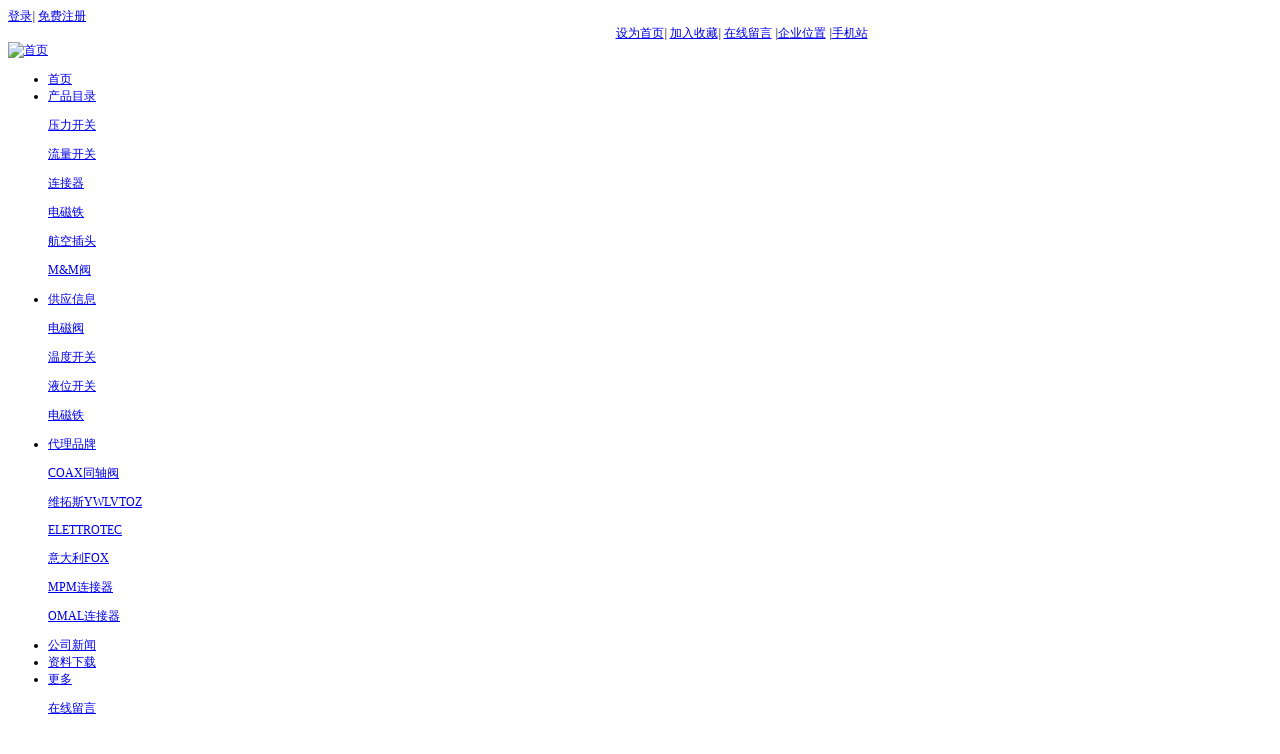

--- FILE ---
content_type: text/html;charset=gbk
request_url: http://www.kukaauto.com/kuka025/products/643410.html
body_size: 11043
content:
<!DOCTYPE html PUBLIC "-//W3C//DTD XHTML 1.0 Transitional//EN" "http://www.w3.org/TR/xhtml1/DTD/xhtml1-transitional.dtd">
<html xmlns="http://www.w3.org/1999/xhtml">
<head>
<meta http-equiv="Content-Type" content="text/html; charset=gb2312" />
<meta http-equiv="x-ua-compatible" content="ie=7" />
<title>FOX F31压力开关-南京库克自动化设备有限公司</title>
<meta name="keywords" content="意大利FOX,FOX F31压力开关,FOX F31压力开关的价格,FOX F31压力开关参数,意大利FOX,南京库克自动化设备有限公司" />
<meta name="description" content="南京库克自动化设备有限公司为企业提供FOX F31压力开关,FOX F31压力开关的价格,FOX F31压力开关参数等相关的信息." />
<meta name="author" content="南京库克自动化设备有限公司" />
<link type="text/css" rel="stylesheet" href="/templates/other389/css/base.css" />
<link type="text/css" rel="stylesheet" href="https://s.dlssyht.cn/css/frame_css/public_frame.css" />
<link type="text/css" rel="stylesheet" href="https://s.dlssyht.cn/css/frame_css/innerStyle_frame.css" />
<link type="text/css" rel="stylesheet" href="/templates/other389/css/skincolor.css" />
<script src="https://s.dlssyht.cn/ueditor/ueditor.parse.js"></script>

<script type="text/javascript" src="https://s.dlssyht.cn/Language/Zh-cn/Language.js?1126"></script><script type="text/javascript" src="https://s.dlssyht.cn/js/base64.min.js"></script>
<script type="text/javascript">
	 var guige_param = '' </script>
</head>
<body>
<div class="main">
<script language="javascript">
    var tncode_div = null;
	var ev123_no_edit='0';
	var user_name='kuka025';
	var save_model='389';
	var current_model='389';
	var user_level=3;
	var agent_id=0;
	var channel_type=10;
	var navi_hide=0;
	var new_navi=0;
	var new_top=0;
		var search_key_tag='keyWord';
		var search_type='11';
	// 产品最终页的图片效果
innerPreview = function(id) {
    var preview = $(id),
        bigPics = preview.find(".show-big-pic"),
        bigPic = bigPics.find(".pics"),
        bigPicW = bigPic.width(),
        bigPicH = bigPic.height(),
        smallListArea = preview.find(".small-pic-list-area"),
        leftBut = smallListArea.find(".left-but"),
        rightBut = smallListArea.find(".right-but"),
        sList = smallListArea.find(".small-pic-list"),
        sListUl = sList.find("ul"),
        ulW = 0,
        spic = null,
        zoom = null;
    sListUl.find("li").each(function() {
        ulW += $(this).width();
    });
    // listUl.width(ulW);
    var movePx = 0,
        cmovePx = ulW - sList.width();
    // 左右按钮绑定事件
    smallListArea.on({
        click: function(){
            var action = $(this).data('action');
            if(movePx < cmovePx && movePx > 0){
                action == 'left' && (movePx -= sLi.width());
                action == 'right' && (movePx += sLi.width());
                if (!sListUl.is(":animated")) {
                    sListUl.animate({
                        marginLeft: -(movePx)
                    }, 200);
                }
            }
        }
    },'a[class*="but"]');
    // 小图li绑定事件
    smallListArea.on({
        mouseenter: function(){
            var $this = $(this);
            $this.siblings().removeClass('liCur').end().addClass("liCur");
            var sImgUrl = $this.find("img").attr('data-imgsrc'),
                bigPicsImg = bigPics.find("img"),
                oImg = new Image();
            bigPicsImg.attr('src','https://s.dlssyht.cn/images/VNew/loading-wait-bg.gif').attr('data-imgsrc', sImgUrl);
            oImg.onload = function(){
              (oImg.width > bigPicW || oImg.height > bigPicH) && (sImgUrl += '?x-oss-process=image/resize,m_lfit,' + ((oImg.width > oImg.height) ? 'w' : "h") + '_' + bigPicW + ',limit_0');
              bigPicsImg.attr({
                  "src": sImgUrl
              });
            }
            oImg.src = sImgUrl;
        }
    },'li');
    // 初始化方法
    smallListArea.find('li').each(function(i, dom){
        dom = $(dom);
        var pic = dom.find('.pic'),
            getImage = pic.find('img'),
            sImgUrl = getImage.attr('data-imgsrc'),
            oImage = new Image();
        sImgUrl = sImgUrl.indexOf('?') != -1 ? sImgUrl.substr(0, sImgUrl.indexOf('?')) : sImgUrl;
        getImage.attr('data-imgsrc',sImgUrl);
        oImage.onload = function(){
            getImage.attr('src',this.src);
        };
        oImage.src = sImgUrl + '?x-oss-process=image/resize,m_lfit,w_' + pic.width() + ',h_' + pic.height() + ',limit_0';
        i == 0 && dom.trigger('mouseenter');
    })
    if (!bigPics.data('desabledZoom')) {
        bigPics.on({
            mouseenter: function(event) {
                var $this = $(this),
                    getImgSrc = $this.find("img").attr('data-imgsrc');
                if ($this.data("hover") != 1) {
                    $this.data("hover", 1);
                    zoom = $('<div class="zoom"></div>');
                    $this.children().append(zoom);
                    spic = $('<div class="zoomPic"><img src="' + getImgSrc + '" /></div>');
                    spic.css({
                        "left": (preview.width() + 10) + "px",
                        "top": "0px"
                    });
                    spic.appendTo(preview);
                }
                var l = event.clientX,
                    t = event.clientY + $(document).scrollTop();
                $this.find(".pl-collect").animate({
                    right: 0
                }, 100);
                fun(l, t);
            },
            mousemove: function(event) {
                zoom && fun(event.clientX, event.clientY + $(document).scrollTop());
            },
            mouseleave: function() {
                var $this = $(this);
                $this.find(".pl-collect").animate({
                    right: -100
                }, 100);
                $this.removeData("hover");
                zoom.remove();
                spic.remove();
                zoom = spic = null;
            }
        });
        var fun = function(l, t) {
            var zoomW = (zoom.outerWidth() || zoom.width());
            zoomH = (zoom.outerHeight() || zoom.height());
            l = l - bigPic.offset().left - zoomW / 2;
            t = t - bigPic.offset().top - zoomH / 2;
            if (l < 0) {
                l = 0;
            } else if (l > bigPic.outerWidth() - zoomW) {
                l = bigPic.outerWidth() - zoomW;
            }
            if (t < 0) {
                t = 0;
            } else if (t > bigPic.outerHeight() - zoomH) {
                t = bigPic.outerHeight() - zoomH;
            }
            zoom.css({
                "left": l + "px",
                "top": t + "px"
            });
            var lx = l / (bigPic.outerWidth() - zoomW);
            var tx = t / (bigPic.outerHeight() - zoomH);
            var img = spic.children("img");
            img.css({
                "left": -lx * (img.outerWidth() - spic.outerWidth()) + "px",
                "top": -tx * (img.outerHeight() - spic.outerHeight()) + "px"
            });
        };
    }
};
</script>

<link type="text/css" rel="stylesheet" id="sliding_verification_style_css" href="https://s.dlssyht.cn/plugins/public/js/slidingVerification/sliding_verification_style.css?1126" />
<script type="text/javascript" id="sliding_tn_code_js" src="https://s.dlssyht.cn/plugins/public/js/slidingVerification/sliding_tn_code.js?1126"></script>

    <script type="text/javascript">
        $(function(){
            $('#pcCountImg').attr('src',"/images/stat.png?username=kuka025&client=pc&url="+encodeURI(window.location.href)+"&t=1765806254&new=1&userid=230335&uv_id=c2ae6b06bba6fa6d0934d104dbba2bb1&session_id=2slao5qahpqjr6q474037pketk&title="+encodeURI($("title").text()));
            //访问时长统计
            setInterval(function(){
                $('#countTimeImg').attr('src', "/images/count_time.png?t="+Math.random()+"&new=1");
            },60000);
        });
    </script>
    <img id="pcCountImg" src="" style="width: 0;height: 0; display: block;">
    <img id="countTimeImg" src="" style="width: 0;height: 0;  display: block;">
<script language="javascript" src="https://s.dlssyht.cn/include/jquery-1.7.1.min.js"></script>
<script type="text/javascript" src="https://s.dlssyht.cn/include/news_public.js"></script>						
<script type="text/javascript" src="https://s.dlssyht.cn/include/cookies.js"></script>
<script type="text/javascript" src="https://s.dlssyht.cn/include/template_fn.js"></script>
<script type="text/javascript" src="https://s.dlssyht.cn/self_define/include/focus.js"></script>
<!--TOP START-->
  <div class="top-area">
    <script type="text/javascript" src="https://s.dlssyht.cn/include/shoucang.js?7777"></script>
<div class="top q" id="system_top" >
<!--TOP INFO START-->
    <div class="top-info" style="white-space:nowrap; width:30%; overflow:hidden; margin:0; padding:0; text-align:left;">
            <a href="/dom/denglu.php?username=kuka025">&#30331;&#24405;</a><em>|</em>
    <a href="/dom/zhuce.php?username=kuka025">&#20813;&#36153;&#27880;&#20876;</a>
    </div>
<!--TOP INFO END-->
<!--TOP NAV START-->
	    <div class="top-nav" style=" width:68%; overflow:hidden; text-align:right; margin:0; padding:0;">
    	    <a id="SetHome" href="javascript:" onclick="_g.setHomeIfNecessary(false)" style="behavior: url(#default#homepage)">&#35774;&#20026;&#39318;&#39029;</a><em>|</em>
    <a href="#" onclick="AddFavorite(window.location,document.title)"  >&#21152;&#20837;&#25910;&#34255;</a><em>|</em>
    <a href="/self_define/guest_book.php?username=kuka025">&#22312;&#32447;&#30041;&#35328;</a>    <em>|</em><a href="/self_define/map.php?username=kuka025">&#20225;&#19994;&#20301;&#32622;</a>    <em>|</em><a target="_blank" href="/self_define/phone.php?username=kuka025">手机站</a>
    </div>
    <!--TOP NAV END-->
</div>
<link rel="stylesheet" href="https://s.dlssyht.cn/js/ev_popup/skin/skin.css" />
<script type="text/javascript" src="https://s.dlssyht.cn/js/ev_popup/ev_popup.js"></script>
  </div>
<!--TOP END-->
<!--HEADER START-->
<div class="header">
    <div class="logo" id="qu_logo">
                        <a href="/vip_kuka025.html"><img alt="首页" title="首页" src="http://aimg8.dlszyht.net.cn/ev_user_module_content_tmp/2017_12_14/tmp1513223596_230335_s.jpg "></a>
                </div>
<!--TOP END-->
  <!--NAV START-->
    <div class="nav" id="system_navi">
      <i class="N-left"></i>
      <i class="N-right"></i>
      <ul id="mainNav" class="main-nav">
    	<li class="first"><a href="/" class=""><span>&#39318;&#39029;</span></a></li>
                                    <li><a href="/kuka025/products/137587_0_0_1.html" title="产品目录" class="" ><span>产品目录</span></a>
                                            <div class="submenu">
                            <div class="sub-c">
                                                                	<p><a href="/kuka025/products/137587_37296_0_1.html" >压力开关</a></p>
                                                                	<p><a href="/kuka025/products/137587_37299_0_1.html" >流量开关</a></p>
                                                                	<p><a href="/kuka025/products/137587_37302_0_1.html" >连接器</a></p>
                                                                	<p><a href="/kuka025/products/137587_37303_0_1.html" >电磁铁</a></p>
                                                                	<p><a href="/kuka025/products/137587_37301_0_1.html" >航空插头</a></p>
                                                                	<p><a href="/kuka025/products/137268_870095_0_1.html" >M&M阀</a></p>
                                                            </div>
                        </div>
                                    </li>
                            <li><a href="/kuka025/products/137267_0_0_1.html" title="供应信息" class="" ><span>供应信息</span></a>
                                            <div class="submenu">
                            <div class="sub-c">
                                                                	<p><a href="/kuka025/products/137267_37280_0_1.html" >电磁阀</a></p>
                                                                	<p><a href="/kuka025/products/137267_37283_0_1.html" >温度开关</a></p>
                                                                	<p><a href="/kuka025/products/137267_37284_0_1.html" >液位开关</a></p>
                                                                	<p><a href="/kuka025/products/137587_37303_0_1.html" >电磁铁</a></p>
                                                            </div>
                        </div>
                                    </li>
                            <li><a href="/kuka025/products/137268_0_0_1.html" title="代理品牌" class="hover" ><span>代理品牌</span></a>
                                            <div class="submenu">
                            <div class="sub-c">
                                                                	<p><a href="/kuka025/products/137268_37287_0_1.html" >COAX同轴阀</a></p>
                                                                	<p><a href="/kuka025/products/137268_99998_0_1.html" >维拓斯YWLVTOZ</a></p>
                                                                	<p><a href="/kuka025/products/137268_37291_0_1.html" >ELETTROTEC</a></p>
                                                                	<p><a href="/kuka025/products/137268_37288_0_1.html" >意大利FOX</a></p>
                                                                	<p><a href="/kuka025/products/137268_37295_0_1.html" >MPM连接器</a></p>
                                                                	<p><a href="/kuka025/products/137268_37293_0_1.html" >OMAL连接器</a></p>
                                                            </div>
                        </div>
                                    </li>
                            <li><a href="/kuka025/vip_doc/137269_0_0_1.html" title="公司新闻" class="" ><span>公司新闻</span></a>
                                    </li>
                            <li><a href="/dom/down_list.php?username=kuka025&channel_id=137936" title="资料下载" class="" ><span>资料下载</span></a>
                                    </li>
                                <li>
        	<a href="javascript:"><span>&#26356;&#22810;</span></a>
            <div class="submenu">
                <div class="sub-c">
                                        	<p><a href="/self_define/guest_book.php?username=kuka025&channel_id=167970" >在线留言</a></p>
                                        	<p><a href="/kuka025/single_137265.html" >联系我们</a></p>
                                        	<p><a href="/kuka025/zd_534004.html" >行业知道</a></p>
                                        	<p><a href="/self_define/map.php?channel_id=14647693&username=kuka025" >企业位置</a></p>
                                    </div>
            </div>
        </li>
        </ul>
    </div>
  <!--NAV END--> 
</div>
<!--HEADER END-->
<!--CONTENT START-->
  <div class="content q"><script type="text/javascript" src="https://s.dlssyht.cn/include/own_product/cloud-zoom.1.0.2.min.js"></script>
<!--frameContainer start-->
  <div class="frameContainer">
    <div class="frameContainerT"></div>
    <div class="frameContainerM">
        <!--ContainerCrumbs end-->
    <div class="ContainerCrumbs bigInnerCrumbs" style="display:block;"><div class="FC_crumbs"><span class="firstFont"><a href="/">&#39318;&#39029;</a></span><em>&gt;</em><span><a href="/kuka025/products/137268_0_0_1.html">代理品牌</a></span><em>&gt;</em><span><a href="/kuka025/products/137268_37288_0_1.html">意大利FOX</a></span><em>&gt;</em>FOX F31压力开关</div></div>
    	<!--左侧列表-->
            <!--frameMenuColumn start-->
<div class="frameMenuColumn">
  <div class="frameMenuColumnT"></div>
  <div class="frameMenuColumnM">
  <!--sidebar start-->
    <div class="sidebar">
      <div class="sidebarT"></div>
      <div class="sidebarM">
        <!--sidebarTit start-->
          <h5 class="sidebarTit"><strong>代理品牌</strong></h5>
        <!--sidebarTit end-->
        <!--sidebarCon start-->
          <div class="sidebarCon">
          <!--sidebarList start-->
            <div class="sidebarList">
              <div class="sidebarListT"></div>
              <div class="sidebarListM">
                                                    <dl >
                    <dt><a  href="/kuka025/products/137268_37287_0_1.html" title="COAX同轴阀"><strong>COAX同轴阀</strong></a></dt>
                                        </dl>
                                      <dl class="cur">
                    <dt><a  href="/kuka025/products/137268_37288_0_1.html" title="意大利FOX"><strong>意大利FOX</strong></a></dt>
                                        </dl>
                                      <dl >
                    <dt><a  href="/kuka025/products/137268_37291_0_1.html" title="ELETTROTEC伊莱科"><strong>ELETTROTEC伊莱科</strong></a></dt>
                                        </dl>
                                      <dl >
                    <dt><a  href="/kuka025/products/137268_37292_0_1.html" title="HIRSCHMANN赫斯曼"><strong>HIRSCHMANN赫斯曼</strong></a></dt>
                                        </dl>
                                      <dl >
                    <dt><a  href="/kuka025/products/137268_37293_0_1.html" title="OMAL连接器"><strong>OMAL连接器</strong></a></dt>
                                        </dl>
                                      <dl >
                    <dt><a  href="/kuka025/products/137268_37294_0_1.html" title="意大利HTP连接器"><strong>意大利HTP连接器</strong></a></dt>
                                        </dl>
                                      <dl >
                    <dt><a  href="/kuka025/products/137268_37295_0_1.html" title="MPM连接器"><strong>MPM连接器</strong></a></dt>
                                        </dl>
                                      <dl >
                    <dt><a  href="/kuka025/products/137268_99998_0_1.html" title="维拓斯YWLVTOZ"><strong>维拓斯YWLVTOZ</strong></a></dt>
                                        </dl>
                                      <dl >
                    <dt><a  href="/kuka025/products/137268_141727_0_1.html" title="进口液位传感器"><strong>进口液位传感器</strong></a></dt>
                                        </dl>
                                      <dl >
                    <dt><a  href="/kuka025/products/137268_870095_0_1.html" title="M&M阀"><strong>M&M阀</strong></a></dt>
                                        </dl>
                                                </div>
              <div class="sidebarListB"></div>
            </div>
          <!--sidebarList end-->
          </div>
        <!--sidebarCon end-->
      </div>
      <div class="sidebarB"></div>
    </div>
  <!--sidebar end-->
  <!--WebLModule左侧列表附加模块 start-->
    <script language="javascript">
    var sortArray=new Array();
</script>
<a href="javascript:show_system('add_module',0)" class="AddModule" style="display:none"></a>
<!--WebLModule左侧列表附加模块 end-->
  </div>
  <div class="frameMenuColumnB"></div>
</div>
<!--frameMenuColumn end-->
<script type="text/javascript">
$(function(){
  $(".sidebarListM dl:first").addClass("first");

})
</script>
        <!--左侧列表-->
        <!--frameMainColumn start-->
        <div class="frameMainColumn">
          <!--innerStyle_1 start-->
            <div class="WebC_2 innerStyleArea">
              <div class="WebCT"><div class="WebCTM"></div></div><span class="WebCTL"></span><span class="WebCTR"></span>
              <div class="WebCM"><span class="WebCML"></span><span class="WebCMR"></span>
                <div class="WebCMM">
                  <div class="WebC_2_TitleArea innerStyleAreaT"><div class="WebC_2_Title"><strong class="FC_Tit2">&#35814;&#32454;&#35828;&#26126;</strong></div></div>
                  <div class="WebC_2_Con innerStyleAreaC">
				  <!--product-intro start 产品幻灯片-->
					<script type="text/javascript">
</script>
<div class="productIntro_1">
  <div class="previewDetail_1">
    <div class="DetailWrap">
      <h1 class="Pro_Tit_1 FC_H1">FOX F31压力开关
              </h1>
            <div class="dashed_divide"></div>
      <div class="Product_Summary_1">
                <ul>
            <input type="hidden" id="Real_price" value="0.00">
            <input type="hidden" id="default_price" value="0.00">

                             
                                                                                                                                                    <li>
                                <label class="FC_Piclabel">
                                                                      &#20135;&#21697;&#21333;&#20215;                                                                  </label>：
                                <span id="shop_price">
                                                                            暂无价格
                                                                    </span>
                                                                                                                                                                                                                                                                                                                                                                       
                                        <li class="q">
        <table class="pro_buy_sumtable"><tbody><tr><td>&#32047;&#35745;&#38144;&#37327;0</td><td>&#32047;&#35745;&#35780;&#20215;0</td></tr></tbody>
        </table>
    </li>
                
                                                  <li><label class="FC_Piclabel">&#20135;&#21697;&#32534;&#21495;</label>：<span>FOX F31压力开关</span></li>                                                                                                                  <li><label class="FC_Piclabel">&#21830;&#21697;&#21333;&#20301;</label>：<span>只</span></li>                                                                                                                                  <li>
                    <div class="bsync-custom icon-long-orange" style="height:16px;">
                              <div class="social-share" data-sites="wechat,weibo,qq,qzone,douban,facebook,twitter,google"></div>
        <script src="//aimg8.dlssyht.cn/plugins/public/js/share/social-share.min.js" charset="utf-8"></script>
        <link rel="stylesheet" href="//aimg8.dlssyht.cn/plugins/public/js/share/share.min.css" />
                    </div>
                  </li>
                    </ul>
      </div>
                                </div>
  </div>
  <div class="p-preview-1" id="pPreview">
    <div class="preview">
        <div class="pic-module show-big-pic pic">
          <div class="pics collect_p">
                                                                        <table>
              <tbody>
                <tr>
                  <td>
                                                                                                <img src="https://s.dlssyht.cn/images/VNew/loading-wait-bg.gif" bsrc="http://img2.ev123.com/pic/product/600_600/322/643410_1.jpg?x-oss-process=image/resize,m_lfit,w_280,h_210,limit_0" id="big_pic_guige" alt="FOX F31压力开关">
                                                                                    </td>
                </tr>
              </tbody>
            </table>
          </div>
        </div>
                <div class="small-pic-list-area">
            <span data-action="left" class="move-btn left-move-btn" id="pro_preview_Lbut" href="javascript:void(0);"></span>
            <span data-action="right" class="move-btn right-move-btn" id="pro_preview_Rbut" href="javascript:void(0);"></span>
            <div class="pic-text-list-module small-pic-list">
                <ul class="q">
                                      <li class="">
                      <div class="inner">
                        <div class="pics">
                          <div class="pic">
                            <em class="hook"></em>
                            <img src="https://s.dlssyht.cn/images/VNew/loading-wait-bg.gif" data-imgsrc="http://img2.ev123.com/pic/product/600_600/322/643410_1.jpg">
                          </div>
                        </div>
                      </div>
                    </li>
                                  </ul>
            </div>
        </div>
              </div>
  </div>
<script type="text/javascript">innerPreview("#pPreview");</script>
  <div class="C-lr"></div>
</div>
<script language="javascript">

$(function(){
    var bigPic =$(".smallPic_listArea img:first").show();
        $(".smallPic_listArea li:first").addClass("Pic_box_cur");
        $(".smallPic_listArea li a").click(function(key){
        $(this).parent().addClass("Pic_box_cur");
        $(this).parent().siblings().removeClass("Pic_box_cur");
            });
  //清除购买区域的空白
  var buy_con=$(".Buy_Message_1 ul").html();
  buy_con=$.trim(buy_con);
  if(buy_con=='')$(".Buy_Message_1").hide();

});
/*$(function(){
  $(".Buy_Versions .Bersion_List a:first").addClass('cur');
  $(".param_val").eq("0").val($(".Buy_Message_1 li a").eq("0").find("b").html());
});*/
</script>
<script type="text/javascript">
  var pro_id='643410';
  var pro_tmp_cookie='kuka025_pro_history';
  var cookieVal = readCookie("kuka025_pro_history");
  cookieVal=cookieVal.replace("undefined",'');
  cookieVal=cookieVal.replace(","+pro_id+",",'');
  cookieVal=","+pro_id+','+cookieVal;
  cookieVal=cookieVal.replace(",,",',');
  writeCookie("kuka025_pro_history",cookieVal);

  </script>
 <script>
	$(function(){
		var W = parseInt($(".new_em").width())-72;
		$(".gantan").hover(function(){
			$(".plaint_div1_c").css("margin-left",W);
			$(".plaint_div1_c").show();
		},function(){
			$(".plaint_div1_c").hide();
		})
	})
</script>
				  <!--product-intro end 产品幻灯片-->
                                        <!--innerStyle_tab start 产品详细个评价-->
                          <div class="Inner_Tab innerStyle_tab">
    <div class="Inner_Tab_tit innerStyle_tab_t">
      <ul id="pro_type_title">
                <li class="first cur"><a title="产品说明" href="javascript:void(0);">&#20135;&#21697;&#35828;&#26126;</a></li>
                <li ><a href="javascript:void(0);">&#20135;&#21697;&#21442;&#25968;</a></li>                                
      </ul>
    </div>
    <div class="Inner_Tab_con innerStyle_tab_c" id="pro_type_con">
            <div class="FC_Con2 FC_Con2_EV q editor_content_air"><p>
	<span style="font-family:Verdana;">FOX F31压力开关参数介绍：</span>
</p>
<p>
	<span style="font-family:Verdana;">本体：27毫米六角形碳钢<br />
安装：在任何位置安装<br />
开关精度：设定压力值的±4%（20度）<br />
设定延迟：&nbsp; 膜片式&nbsp;&nbsp;&nbsp;&nbsp; 约为设定值10％<br />
&nbsp;&nbsp;&nbsp;&nbsp;&nbsp;&nbsp;&nbsp;&nbsp;&nbsp;&nbsp;&nbsp; 活塞式&nbsp;&nbsp;&nbsp;&nbsp; 约为设定值15％<br />
重量：0.08公斤<br />
工作温度：-20度至+80度<br />
设定压力：通过内部调节螺钉<br />
开关频率：90次/分钟<br />
电气特性： -最大负载：0.5A&nbsp; 250V AC<br />
&nbsp;&nbsp;&nbsp;&nbsp;&nbsp;&nbsp;&nbsp;&nbsp;&nbsp;&nbsp;&nbsp;&nbsp;&nbsp;&nbsp;&nbsp;&nbsp;&nbsp;&nbsp;&nbsp;&nbsp;&nbsp; 0.15A&nbsp; 110V DC<br />
&nbsp;&nbsp;&nbsp;&nbsp;&nbsp;&nbsp;&nbsp;&nbsp;&nbsp;&nbsp; -电气保护执行DIN40050标准：IP65<br />
-电气连接执行标准：DIN 43650<br />
- 开关逻辑：NA、NC</span>
</p>  </div>
             <div class="FC_Con2 FC_Con2_EV editor_content_air" style="display:none;"><p>
	FOX F3系列压力开关常用型号：
</p>
<span style="font-family:Verdana;">F30 L/P2、F30 L/M2、F30 L/M3、F30 X/V/P2、F30 X/T/M2、F30 X/E/M3、<br />
F31 L/P2、F31 L/M2、F31 L/M3、F31 X/V/P2、F31 X/T/M2、F31 X/E/M3、<br />
F33 L/P2、F33 L/M2、F33 L/M3、F33 X/V/P2、F33 X/T/M2、F33 X/E/M3、<br />
F35 L/P2、F35 L/M2、F35 L/M3、F35 X/V/P2、F35 X/T/M2、F35 X/E/M3、</span></div>                              </div>
  </div>
  <link rel="stylesheet" type="text/css" href="https://s.dlssyht.cn/fancybox/jquery.fancybox-1.3.4.css" media="screen" />
  <script type="text/javascript" src="https://s.dlssyht.cn/fancybox/jquery.mousewheel-3.0.4.pack.js"></script>
  <script type="text/javascript" src="https://s.dlssyht.cn/fancybox/jquery.fancybox-1.3.4.pack.js"></script>
  <style type="text/css">
    .All_imgmax{overflow: hidden;margin-bottom: 20px;margin-top: 10px;}
    .All_imgmax a{display: block;float: left;width: 72px;height: 72px;margin-right: 12px;border: 1px solid #e8e8e8;display: block;margin-bottom: 10px;overflow: hidden;}
    .All_imgmax a img{max-width: 100%;max-height: 100%;}
    .All_em{display: block;color: #999999;font-size: 14px;font-style: initial;}
    .All_xing{margin-bottom:10px;overflow: hidden;}
    .All_xing a{width: 20px; height: 20px;display: block;float: left;margin-left: 3px;overflow: hidden;background: url(/images/xing.png) no-repeat;background-size: 100%;}
    .All_xing .List_xinga{background-position: 0px -20px;}
    .Huifu_Pl{margin:10px;background:#f8f8f8;padding:10px;}
    .Huifu_em{font-size: 14px;color: #333333;line-height: 22px;font-style: normal;}
    .Huifu_p{font-size: 14px;color: #666666;line-height: 22px;}
    .Huifu_qp{position: relative;}
    .Huifu_Pl{border-radius: 4px;overflow: hidden;}
    .Huifu_jiao{width: 15px;height: 15px;transform:rotate(45deg);-ms-transform:rotate(45deg);   /* IE 9 */-moz-transform:rotate(45deg);  /* Firefox */-webkit-transform:rotate(45deg); /* Safari 和 Chrome */-o-transform:rotate(45deg);  /* Opera */;background: #f8f8f8;position: absolute;left: 25px;top: -5px;}
    .FC_PicSummary_t{line-height: 30px;color: #999;}
  </style>
  <script type="text/javascript">
  	$("#pro_type_title li").click(function(){
		//产品最终页切换项
		var num_li = $("#pro_type_title li").length;
		var num = $("#pro_type_title li").index(this);
		for(var i=0; i<num_li; i++){
			if(num == i){
				$("#pro_type_title li").removeClass("cur");
				$("#pro_type_title li:eq("+i+")").addClass("cur");
				$("#pro_type_con > div.FC_Con2_EV:eq("+i+")").show();
			}else{
				$("#pro_type_title li:eq("+i+")").removeClass("cur");
				$("#pro_type_con > div.FC_Con2_EV:eq("+i+")").hide();
			}
		}
	})
  $(function(){
    $("a[rel=example8]").fancybox({

      'transitionIn'    : 'none',
      'transitionOut'   : 'none',
      'titlePosition'   : 'over',
      'titleFormat'   : function(title, currentArray, currentIndex, currentOpts) {
      return '<span id="fancybox-title-over">Image ' + (currentIndex + 1) + ' / ' + currentArray.length + (title.length ? ' &nbsp; ' + title : '') + '</span>';
      }
    });
  });
  </script>

                    <!--innerStyle_tab end 产品详细个评价-->
                    <!--showRelated start 相关产品-->
                          <div class="WebC_4 showRelated">
    <div class="WebC_4_TitleArea showRelatedT"><div class="WebC_4_Title"><strong class="FC_Tit4">&#30456;&#20851;&#20135;&#21697;</strong></div></div>
    <div class="WebC_4_Con showRelatedC">
      <div id="RelatedPro" class="relatedPro SmallpicRelated">
      <em class="left-but"></em>
      <em class="right-but"></em>
        <div class="picRelatedArea">
                  <ul class="picRelated q">
                              <li class="P_ListItem_1 q">
                  <div class="Pic_box"><div class="pic"><table><tr><td><a href="1254256.html"><img src="http://img3.ev123.com/product/800_1500/628/1254256_1.jpg?x-oss-process=image/resize,m_lfit,w_150,h_150,limit_0" /></a></td></tr></table></div></div>
                                 
                  <div class="FC_PicName"><a href="1254256.html">FOX W31/M3可调真空压力开关</a></div>
               </li>
                              <li class="P_ListItem_1 q">
                  <div class="Pic_box"><div class="pic"><table><tr><td><a href="1254249.html"><img src="http://img3.ev123.com/product/800_1500/628/1254249_1.jpg?x-oss-process=image/resize,m_lfit,w_150,h_150,limit_0" /></a></td></tr></table></div></div>
                                 
                  <div class="FC_PicName"><a href="1254249.html">FOX KL52电子式压力开关</a></div>
               </li>
                              <li class="P_ListItem_1 q">
                  <div class="Pic_box"><div class="pic"><table><tr><td><a href="1254232.html"><img src="http://img3.ev123.com/product/800_1500/628/1254232_1.jpg?x-oss-process=image/resize,m_lfit,w_150,h_150,limit_0" /></a></td></tr></table></div></div>
                                 
                  <div class="FC_PicName"><a href="1254232.html">FOX X51电子式压力开关</a></div>
               </li>
                              <li class="P_ListItem_1 q">
                  <div class="Pic_box"><div class="pic"><table><tr><td><a href="1254206.html"><img src="http://img3.ev123.com/product/800_1500/628/1254206_1.jpg?x-oss-process=image/resize,m_lfit,w_150,h_150,limit_0" /></a></td></tr></table></div></div>
                                 
                  <div class="FC_PicName"><a href="1254206.html">FOX FX54压力开关</a></div>
               </li>
                              <li class="P_ListItem_1 q">
                  <div class="Pic_box"><div class="pic"><table><tr><td><a href="643416.html"><img src="http://img2.ev123.com/pic/product/600_600/322/643416_1.jpg?x-oss-process=image/resize,m_lfit,w_150,h_150,limit_0" /></a></td></tr></table></div></div>
                                 
                  <div class="FC_PicName"><a href="643416.html">FOX K51.1压力开关</a></div>
               </li>
                              <li class="P_ListItem_1 q">
                  <div class="Pic_box"><div class="pic"><table><tr><td><a href="643414.html"><img src="http://img2.ev123.com/pic/product/600_600/322/643414_1.jpg?x-oss-process=image/resize,m_lfit,w_150,h_150,limit_0" /></a></td></tr></table></div></div>
                                 
                  <div class="FC_PicName"><a href="643414.html">FOX K63压力开关</a></div>
               </li>
                              <li class="P_ListItem_1 q">
                  <div class="Pic_box"><div class="pic"><table><tr><td><a href="643413.html"><img src="http://img2.ev123.com/pic/product/600_600/322/643413_1.jpg?x-oss-process=image/resize,m_lfit,w_150,h_150,limit_0" /></a></td></tr></table></div></div>
                                 
                  <div class="FC_PicName"><a href="643413.html">FOX F3S压力开关</a></div>
               </li>
                              <li class="P_ListItem_1 q">
                  <div class="Pic_box"><div class="pic"><table><tr><td><a href="643411.html"><img src="http://img2.ev123.com/pic/product/600_600/322/643411_1.jpg?x-oss-process=image/resize,m_lfit,w_150,h_150,limit_0" /></a></td></tr></table></div></div>
                                 
                  <div class="FC_PicName"><a href="643411.html">FOX K4SA压力开关</a></div>
               </li>
                              <li class="P_ListItem_1 q">
                  <div class="Pic_box"><div class="pic"><table><tr><td><a href="643407.html"><img src="http://img2.ev123.com/pic/product/600_600/322/643407_1.jpg?x-oss-process=image/resize,m_lfit,w_150,h_150,limit_0" /></a></td></tr></table></div></div>
                                 
                  <div class="FC_PicName"><a href="643407.html">FOX F4压力开关</a></div>
               </li>
                          </ul>
                </div>
      </div>
      <script type="text/javascript">
      $(function(){
          $(".relatedPro").hover(function(){
              $(this).find(".left-but,.right-but").stop(true,true).fadeIn(500);
          },function(){
              $(this).find(".left-but,.right-but").stop(true,true).fadeOut(500);
              });
          });
        flow_pro();
      </script>
    </div>
  </div>
                    <!--showRelated start  相关产品-->
                    <div class="C-lr"></div>
                  </div>
                </div>
              </div>
              <div class="WebCB"><div class="WebCBM"></div></div><span class="WebCBL"></span><span class="WebCBR"></span>
            </div>
          <!--innerStyle_1 end-->
          <div class="C-lr"></div>
        </div>
      <!--frameMainColumn end-->
      <div class="C-lr"></div>
    </div>
    <div class="frameContainerB"></div>
  </div>
<!--frameContainer end-->
</div>	
  <!--FOOTER START-->
    <div class="footer">
    	    <!--FOOTER NAV START-->
         <!--FOOTER NAV END-->
    <!--COPYRIGHT START-->
    <div class="copyright" id="system_foot">
                	<p>&nbsp; &nbsp; &nbsp; &nbsp; &nbsp; &nbsp; 南京库克自动化设备有限公司 电话：025-85549526 &nbsp;85541253 &nbsp;传真：02585542773&nbsp;&nbsp;</p><p>&nbsp; &nbsp; &nbsp; &nbsp; &nbsp; &nbsp; &nbsp; &nbsp; &nbsp;地址：南京市大桥北路69号&nbsp; 邮编：210031 &nbsp;版权所有 2004- 2025 &nbsp; &nbsp; &nbsp; &nbsp;</p>
            </div>
    <!--COPYRIGHT START-->
    </div>
  <!--FOOTER END-->
        


            <div style="width:100%;line-height:30px;text-align:center;color:#666;" class="ev_zhichi">
                                &#25216;&#26415;&#25903;&#25345;：
            <a href="http://www.ev123.net/" rel="nofollow" target="_blank" style="color:#666">&#24314;&#31449;ABC</a>
            |
            <a href="/login_manage.php?t=1765806254" target="_blank" style="color:#666">&#31649;&#29702;&#30331;&#24405;</a>
                            </div>
    

    
    
<script type="text/javascript">
    window.onscroll=function(){
        var winTop_1=document.documentElement.scrollTop;
        var winTop_2=document.body.scrollTop;
        var winTop;
        (winTop_1>winTop_2)?winTop=winTop_1:winTop=winTop_2;
        if(winTop>0){
            $("#backTop").css({'display':'block'});
        }
        if(winTop == 0){
            $("#backTop").css({'display':'none'});
        }
    }
</script>

<script type="text/javascript">
    var ev_log_userid = '230335';
    var is_edit='1';
    var channel_id='137268';
    var hide_qu_ids=[];
    var hide_qu_ids_seted=[];
    var hide_big_qu_ids=[];
    var is_move=0;
</script>
<script src="https://s.dlssyht.cn/plugins/public/js/md5.js"></script>
<script src="https://s.dlssyht.cn/js/site_stats.js?1126" id="SiteStats" data-val="0"></script>


        
	                                                        <script type="text/javascript" src="https://s.dlssyht.cn/js/VNew/pc/self_edit_public.js?1126"></script>
                                <script type="text/javascript" src="https://s.dlssyht.cn/include/self_edit_set.js?1126"></script>
                                    <center id="c2"><script src="http://s84.cnzz.com/stat.php?id=4201917&web_id=4201917&show=pic" language="JavaScript"></script> </center>
            	                <script language="javascript">

	$(function() {
				$("a[href$='#_blank']").attr('target','_blank');
				//$("a[href^='http://']").attr('target','_blank');
		$("a[href$='#_blank']").each(function(){
			var tmp_url=$(this).attr('href').slice(0,-7);
			$(this).attr('href',tmp_url);
		});
		$(".Container_edit").attr('target','_top');

		$(".editor_content_air").find('img').each(function(){
			var that = $(this),
					thatp = that.parents(".editor_content_air").parent();
			if(that.width() > thatp.width()){
				that.wrap('<div style="width:100%; overflow-y:auto;"></div>');
			}
		});

	});
</script>

  <script type="text/javascript" src="https://s.dlssyht.cn/js/prevent_copy.js"></script>

  <script>
      (function(){
          var bp = document.createElement('script');
          var curProtocol = window.location.protocol.split(':')[0];
          if (curProtocol === 'https') {
              bp.src = 'https://zz.bdstatic.com/linksubmit/push.js';
          }
          else {
              bp.src = 'http://push.zhanzhang.baidu.com/push.js';
          }
          var s = document.getElementsByTagName("script")[0];
          s.parentNode.insertBefore(bp, s);
      })();
  </script>
  </div>
</body>
<script language="javascript">
uParse('.editor_content_air', {
	rootPath: '/ueditor/'
});
$(function() {
    wsf.userLike(643410, 10, 'browse', '','browse', "kuka025");

});
</script>
</html>


--- FILE ---
content_type: text/html;charset=gbk
request_url: http://www.kukaauto.com/Public/UserOperate.php
body_size: 416
content:
{"ip":"5","pv":"11"}

--- FILE ---
content_type: text/html;charset=gbk
request_url: http://www.kukaauto.com/Public/UserOperate.php
body_size: 438
content:
 {"errorcode":"0","errormsg":"369阅读","num":"369"}

--- FILE ---
content_type: text/css
request_url: https://s.dlssyht.cn/css/frame_css/innerStyle_frame.css
body_size: 10476
content:
@charset "gb2312";
/* CSS Document */
/*	Date:2012-10-24;
	author:qwguo;
	purpose:关于模版最终页框架的样式;
*/
/*按钮组*/
.btn-group{}
.btn-group .btn{display: inline-block; border-width: 1px; border-style: solid; margin: 2px 5px 0 0; border:1px solid transparent; vertical-align: middle; cursor: pointer; border-radius: 4px; text-align: center;}
.btn-group .btn-xs{padding:1px 5px; font-size:12px;}
.btn-group .btn-sm{padding:5px 10px; font-size:12px; line-height: 1.5; border-radius: 3px;}
.btn-group .btn-default{padding: 6px 12px; font-size: 14px; line-height: 1.4;}
.btn-group .btn-lg{padding:10px 16px; font-size:18px; line-height: 1.33; border-radius: 6px;}
.btn-group .but-desabled{cursor: no-drop; opacity: 0.5; filter:alpha(opacity:50);}
.btn-group .but-desabled:hover{ opacity: 0.5; filter:alpha(opacity:50);}
.noContent{padding:10px; text-align:center; font-size:14px;}
 /* 按钮组 */
  .btn-group .btn{background-color:#EFEFEF; border-color: #CCC;}
  .btn-group .btn-primary{background-color: #428BCA; border-color: #357EBD; color: #FFF;}
    .btn-group .btn-primary:hover{background-color:#3071A9; border-color: #285E8E; color:#FFF;}
  .btn-group .btn-success{background-color: #5CB85C; border-color: #4CAE4C; color: #FFF;}
    .btn-group .btn-success:hover{background-color:#449D44; border-color: #398439; color:#FFF;}
  .btn-group .btn-info{background-color: #5BC0DE; border-color: #46B8DA; color: #FFF;}
    .btn-group .btn-info:hover{background-color:#31B0D5; border-color: #269ABC; color:#FFF;}
  .btn-group .btn-warning{background-color: #F0AD4E; border-color: #EEA236; color: #FFF;}
    .btn-group .btn-warning:hover{background-color:#EC971F; border-color: #D58512; color:#FFF;}
  .btn-group .btn-danger{background-color: #D9534F; border-color: #D43F3A; color: #FFF;}
    .btn-group .btn-danger:hover{background-color:#C9302C; border-color: #AC2925; color:#FFF;}
/*用来重新设置编辑器中的样式*/
.editor_content_air{font-size: 16px;}
.editor_content_air h1{font-size: 2em;}
.editor_content_air h2{font-size: 1.5em;}
.editor_content_air h3{font-size: 1.17em;}
.editor_content_air h4{}
.editor_content_air h5{font-size: 0.83em;}
.editor_content_air h6{font-size: 0.67em;}
.editor_content_air p{margin: 5px 0;}
.editor_content_air stong,.editor_content_air b{font-weight: bold;}
.editor_content_air em{font-style: italic;}
.wap-add-img p{line-height: 24px;}
.wap-add-img img{margin: 10px;}
.bigInnerCrumbs{}
.bigInnerCrumbs .firstFont{font-size:20px; font-weight:bold;}


/**-------------内页区域框架------------------**/
.innerStyleArea{margin-bottom:10px;}
.innerStyleAreaT h1{ font-weight:bold; font-size:100%; display:inline;}
.innerStyleAreaC{padding:1px 0;*zoom:1;}

.pic i{display:block; position:absolute; right:0px; top:0px; width:65px; height:78px; background-image:url(http://img.ev123.com/pic/gs_2010/skin_pk/superscript_dot.png);_background-image:url(http://img.ev123.com/pic/gs_2010/skin_pk/superscript_dot_ie6.png); background-repeat:no-repeat;z-index:10000}
.pic-fan i{display:block; position:absolute; right:0px; top:0px; width:65px; height:78px; background-image:url(http://img3.ev123.com/skin_pk2/superscript_dot_f.png);_background-image:url(http://img3.ev123.com/skin_pk2/superscript_dot_ie6_f.png); background-repeat:no-repeat;z-index:10000}
.pic-ying i{display:block; position:absolute; right:0px; top:0px; width:65px; height:78px; background-image:url(http://img3.ev123.com/skin_pk2/superscript_dot_y.png);_background-image:url(http://img3.ev123.com/skin_pk2/superscript_dot_ie6_y.png); background-repeat:no-repeat;z-index:10000}
i.tejia{background-position:0 0;}
i.dujia{background-position:-67px 0;}
i.hot{background-position:-134px 0;}
i.news{background-position:-201px 0;}
i.cuxiao{background-position:-268px 0;}
i.tuijian{background-position:-335px 0;}

/**---------产品幻灯片区域的结构style--------**/
.productIntro_1{margin:10px 15px 0px;}
  .previewDetail_1{float:right; width:100%; margin-left:-300px; position:relative; z-index:1;}
  .previewDetail_1 .DetailWrap{margin-left:300px;}
  .previewDetail_1 label{float:left; text-align:left; font-size:12px; letter-spacing:0px; line-height:20px; height:20px; }
  .Pro_Tit_1{font:18px/30px "微软雅黑"; margin-bottom:10px;}
  /*产品说明标签*/
  .pro_tag_class{}
  .pro_tag_class span{display: inline-block; border:1px solid #FF4444; color: #FF4444; padding:0 5px; line-height: 20px; margin:0 5px 5px 0;}
  /*产品销量标签*/
  .pro_buy_sumtable{border:1px solid #EEE; width: 95%; margin:10px 0 0;}
  .pro_buy_sumtable td{ padding:10px 0; text-align: center;border:1px solid #EEE;}
	/* 产品中的联系方式 */
	.product_contact li{padding:5px 0;}
	.product_contact{border:1px solid #CCC; margin:10px 0;}
	.product_contact .FC_Piclabel{width: 120px; text-align: left;}
	.product_contact i{display: inline-block; width: 20px; height: 20px; margin:0 5px 0 0; background-image:url(http://aimg3.dlszywz.com/images/icon/inner_protel_icon.png); background-repeat: no-repeat; vertical-align: middle;}
	.product_contact i.tel-icon{background-position: 0 0;}
	.product_contact i.message-icon{background-position: 0 -20px;}
	.product_contact i.QQ-icon{background-position: 0 -40px;}
	.product_contact i.href-icon{background-position: 0 -60px;}

	.Product_Summary_1{padding:15px 5px;}
	.Product_Summary_1 li{line-height:20px; padding-top:5px; position:relative;}
	.Product_Summary_1 li .FC_img_define{display: block; overflow: hidden;}
	.Product_Summary_1 .pro_imglist span{margin:0px 8px 5px 0; display: inline-block; color: #0D8800;}
		.Product_Summary_1 .pro_imglist img{vertical-align: middle; margin-right: 5px; width: 18px; height: 18px;}
/* 产品手机购买 */
  .p-wap-buy-area{position: absolute; right: 10px; top:-7px;width: 180px; z-index: 10;}
  .p-wap-buy-area-inner{border:none; padding: 1px;}
  .p-wap-buy-area-hover .p-wap-buy-area-inner{padding: 0; border:1px solid #CCC; box-shadow: 0 0 1px rgba(0, 0, 0, 0.5);}
  .p-wap-buy-area-hover{background-color: #FFF;}
	  .p-wap-buy-area .p-wap-buy-head{height: 40px; text-align: center; margin:0 15px;}
		  .p-wap-buy-area .p-wap-buy-head i,.p-wap-buy-area .p-wap-buy-head strong{display: inline-block; vertical-align: middle;}
		  .p-wap-buy-area .p-wap-buy-head strong{line-height: 40px; margin: 0 10px; font-size: 14px; font-weight: 400;}
		  .p-wap-buy-area .p-wap-buy-head i{background-image:url(/images/p_wap_buy_icon.png);}
		  .p-wap-buy-area .p-wap-buy-head i.wap-icon-1{width:11px; height: 18px; background-position: 0 0;}
		  .p-wap-buy-area .p-wap-buy-head i.wap-icon-2{width:14px; height: 6px; background-position: -12px 0;}
		  .p-wap-buy-area-hover .p-wap-buy-head i.wap-icon-2{background-position: -12px -6px;}
	  .p-wap-buy-area .p-wap-buy-body{display: none; margin:0 3px 3px; }
		  .p-wap-buy-area .p-wap-buy-body h6{text-align: center; line-height: 30px; font-size: 14px;}
		  .p-wap-buy-area .p-wap-buy-body h6 strong{color: #FF0000; font-weight: 400;}
	  .p-wap-buy-area .p-wap-buy-body .p-wap-buy-code img{width: 174px; height: 174px;}
		  .p-wap-buy-area-hover .p-wap-buy-body{display: block;}
		  .p-wap-buy-area-hover .p-wap-buy-head{border-bottom: 1px solid #CCC;}
/* 批发价格 */
.Product_Summary_1 .pf-price-li .pf_label_con{overflow: hidden;}
.Product_Summary_1 .pf-price-li .pf_label_con span{display: inline-block; width:32%;}
.Product_Summary_1 .pf-price-1 .pf_label_con span{color:#F60; font-size:20px;}
.Product_Summary_1 .pf-price-2 .pf_label_con span{color:#999;}

	.Product_Summary_1 .FC_PicPrice_n{font-size:20px;}
  .Buy_Message_1{padding:15px 10px; margin:10px 0px; *zoom:1;}
  .Buy_Message_1:hover{ box-shadow:1px 1px 3px #aaa;}
	.Buy_Message_1 ul{ position:relative;}
	.Buy_Message_1 li{padding-bottom:10px;}
	.Buy_Message_1 .Buy_Amount label,.Buy_Message_1 .Buy_Amount .pro_total{line-height:24px;}
	.Buy_Message_1 .Buy_Number{float:left; width:100px; border:1px solid #ccc; background-color:#f5f5f5; box-shadow:1px 1px 3px #aaa; margin-right:10px;}
	  .Buy_Message_1 .Buy_Number a{ width:20px; height:20px; text-align:center; font-style:normal; float:left; font:bold 16px/20px "宋体"; cursor:pointer; color:#999; outline:none; blr:expression(this.onFocus=this.blur());}
		.Buy_Message_1 .Buy_Number a:hover{background-color:#ddd; color:#777;}
	  .Buy_Message_1 .Buy_Number input{float:left; width:58px; _width:56px;*width:56px; height:20px; border-width:0px 1px 0 1px; border-style:solid; border-color:#ccc; text-align:center; font-weight:bold; line-height:20px; padding:0;}
	  .Buy_Message_1 .tishi{ padding-top: 10px;clear: both;}
		.Buy_Message_1 .tishi span{
		    position: relative;
		    display: inline-block;
		    border: 1px solid #ffd18c;
		    background: #fff7ec;
		    padding: 5px;
		    border-radius: 3px;
		    left: 85px;
		}
		.Buy_Message_1 .tishi img{
		    width:  15px;
		    vertical-align: sub;
		    margin: 0 5px 0 0;
		}
		.Buy_Message_1 .tishi i{
		    position: absolute;
		    border-width: 0 5px 5px;
		    border-style: solid dashed;
		    left:  18px;
		}
		.Buy_Message_1 .tishi i.i-1{
		    border-color: #ffd18c transparent;
		    top: -5px;
		    z-index: 1;
		}
		.Buy_Message_1 .tishi i.i-2{
		    border-color: #fff7ec transparent;
		    top:  -3px;
		    z-index: 2;
		}
  .Buy_Message_1 .Buy_Versions{position:relative; padding-left:100px;}
	.Buy_Message_1 .Buy_Versions label{line-height:30px; position:absolute; left:0px; top:0px;}
	.Buy_Message_1 .Bersion_List{word-break:break-all;}
	.Buy_Message_1 .Bersion_List a{border:1px solid #ccc; padding:6px 8px; display:inline-block; background-color:#fff; font-weight:bold; margin:0px 4px 10px; font-family:arial; text-transform:uppercase; position:relative; box-shadow:1px 1px 3px #ddd; cursor:pointer; outline:none; blr:expression(this.onFocus=this.blur());}
	.Buy_Message_1 .Bersion_List a em{display:none;}
	.Buy_Message_1 .Bersion_List a:hover,.Buy_Message_1 .Bersion_List a.cur{border-width:2px; border-style:solid; padding:5px 7px; box-shadow:1px 1px 3px #333;}
	.Buy_Message_1 .Bersion_List a.cur em{display:block; height:0px; width:0px; overflow:hidden; border-width:5px; border-style:dashed solid solid dashed; position:absolute; bottom:-1px; right:-1px;}
	.Buy_Message_1 .Bersion_List a.disabled,.Buy_Message_1 .Bersion_List a.disabled:hover{border:dashed 1px #ccc; padding:6px 8px; color:#ccc; cursor:not-allowed; box-shadow:none;}
	/* 购买中的表格列表 2017/04/22日添加 */
	.Buy_Message_1 .tableModule{max-height: 306px; overflow-y:auto;}
.Buy_Message_1 table{border-width: 0; border-collapse: separate; border-spacing: 0;}
	.Buy_Message_1 td{text-align: center; border-width: 0 0 1px; border-style:solid dashed; border-color: #CCC; height:50px; line-height: auto;}
	.Buy_Message_1 thead td{ font-weight: 700; width: 110px;}
	.Buy_Message_1 .buy-number{width:100px; height:20px; border:1px solid #CCC; background-color:#F5F5F5; box-shadow:1px 1px 3px #AAA; margin:0 auto;}
	  .Buy_Message_1 .buy-number a{ width:20px; height:20px; text-align:center; font-style:normal; font:bold 20px/20px "宋体"; cursor:pointer; color:#999; outline:none; blr:expression(this.onFocus=this.blur()); float: left;}
		.Buy_Message_1 .buy-number a:hover{background-color:#ddd; color:#777;}
		.Buy_Message_1 .buy-number a.no-click{background-color:#E8E8E8; color:#CCC; cursor: no-drop;}
	  .Buy_Message_1 .buy-number input{width:58px; height:20px; border-width:0px 1px 0 1px; border-style:solid; border-color:#ccc; text-align:center; float: left; font:bold 12px/20px 'arial'; padding:0;}
.pifafenlei:hover{box-shadow:none;}
.pifafenlei table{width: 100%; }
.pifafenlei .td-1{width: 20%; }
.pifafenlei .td-2{width: 20%; }
.pifafenlei .td-3{width: 25%; }
.pifafenlei .td-4{width: 35%; }
	.Buy_Message_1 .Buy_But{}
	.Buy_Message_1 .Buy_But .btn{display: inline-block; border-width: 1px; border-style: solid; margin: 2px 5px 0 0; border:1px solid transparent; vertical-align: middle; cursor: pointer; border-radius: 4px; text-align: center; background-color: #CCC;}
	.Buy_Message_1 .Buy_But .btn-lg{padding:10px 16px; font-size:18px; line-height: 1.33; border-radius: 6px;}
	.Buy_Message_1 .Buy_But input{margin-right:10px; cursor:pointer;}
	.Buy_Message_1 .Buy_But input.but-desabled{opacity:0.4; filter:alpha(opacity:40);}
	.Buy_Message_1 .New_Buy_But{ margin-left:10px;}
	.Buy_Message_1 .New_Buy_But .hideBut{height:42px; display:inline-block; line-height:42px; font-size:18px; color:#fff; font-family:"微软雅黑"; font-weight:bold; padding:0px 10px; background-color:#c00; border:1px solid #a00; border-radius:5px;background-color:#c00;  background:-moz-linear-gradient(top, #f00 0%, #c00 100%); background: -webkit-gradient(linear, left top, left bottom, color-stop(0%,#f00), color-stop(100%,#c00)); background: -webkit-linear-gradient(top, #f00 0%, #c00 100%); background: -o-linear-gradient(top, #f00 0%, #c00 100%); background: -ms-linear-gradient(top, #f00 0%, #c00 100%); background: linear-gradient(to bottom, #f00 0%, #c00 100%); filter:progid:DXImageTransform.Microsoft.gradient(enabled='true',startColorstr=#ccff0000, endColorstr=#cccc0000); overflow:hidden;}
	.Buy_Message_1 .Buy_But .hideTel{font-size:25px; font-family:arial; padding-top:10px;}
	.Buy_Message_1 #Go_Wu_Car{ position:relative;}
  .Buy_Message_1 .Buy_But #Go_Wu_Back{ width:129px; height:36px; background:#000;filter: Alpha(Opacity=60);opacity: 0.6; position:absolute; top:0; left:-1px; z-index:3;}
  .Buy_Message_1 .Buy_But #Go_Wu_Back2{ width:129px; height:36px; background:#000;filter: Alpha(Opacity=60);opacity: 0.6; position:absolute; top:0; left:141px; z-index:3;}
	.Buy_Message_1 .pro_detail_share{ position:absolute; right:0; bottom:0;}
  .InnerPreview_1{width:282px; position:relative; z-index:3;}
	.InnerPreview_1 .bigPics{width:280px; height:280px; border: solid #f5f5f5 1px;}
	.InnerPreview_1 .bigPic{ width:280px; height:280px; position:relative;}
	  .InnerPreview_1 .bigPic table{width:100%; height:100%;}
	  .InnerPreview_1 .bigPic td{vertical-align:middle; text-align:center;}
	  .InnerPreview_1 .bigPic a{display: block;width:280px; height:280px;}
	  .InnerPreview_1 .bigPic a img{width:280px; height:280px;}
	.InnerPreview_1 .smallPic_listArea{height:63px; padding:1px 0; margin-top:10px; width:280px; position:relative;}
	.InnerPreview_1 .left_but,.InnerPreview_1 .right_but{position:absolute; display:block; width:17px; height:60px; top:0px; outline:none; blr:expression(this.onFocus=this.blur()); display:none;}
	.InnerPreview_1 .left_but{left:0px;}
	.InnerPreview_1 .right_but{right:0px;}
	  .InnerPreview_1 .smallPic_list{width:280px; overflow:hidden; height:63px;}
	  .InnerPreview_1 .smallPic_list ul{width:800%;}
	  .InnerPreview_1 .smallPic_list li{width:60px; height:60px; float:left; margin:1px 4px 0; overflow:hidden; background-color:#fff; _display:inline;}

/*幻灯片图片*/
.preview{position:relative;}
.preview .buy-over-icon{background-image:url(/images/VNew/pro-list-li-icon.png);position:absolute;left:20px;top:20px;width:47px;height:47px;background-position:0 -33px;font:400 14px/47px '宋体';color:#FFF;text-align:center;z-index:2;}
.preview .show-big-pic{text-align:left;}
.preview .show-big-pic .pics{overflow:hidden;position:relative;border-width:1px;border-style:solid; border-color: #ccc;}
.preview .show-big-pic table{width:100%;height:100%;}
.preview .show-big-pic .pics td{vertical-align:middle;text-align:center;}
.preview .show-big-pic .pics td img{max-width:100%;}
.preview .small-pic-list-area{margin-top:10px;position:relative;}
.preview .move-btn{position:absolute;display:block;top:0;outline:none;blr:expression(this.onFocus=this.blur());}
.preview .left-move-btn{left:0;}
.preview .right-move-btn{right:0;}
.preview .small-pic-list{overflow:hidden;margin: 0 20px; white-space: nowrap;}
.preview .small-pic-list ul{white-space: nowrap;font-size:0; position: relative;}
.preview .small-pic-list li{float:none;display: inline-block;}
.preview .small-pic-list .inner{margin:1px 6px 0 0; padding: 0 0;}
.preview .small-pic-list .inner .pic{text-align:center; height:56px; width: 56px;}
.preview .small-pic-list .inner .hook{height:100%;display:inline-block;width:1px;margin-left:-2px;vertical-align:middle;}
.preview .small-pic-list .inner img{vertical-align:middle;}
/************产品最终页的样式*************/
/* 产品最终页的产品展示 */
.p-preview-1{width:290px;position:relative;z-index:2;}
.p-preview-1 .show-big-pic .pics{display:inline-block;}
.p-preview-1 .show-big-pic table{width:280px;height:280px;}
.p-preview-1 .pl-collect{background-image:url(/images/VNew/pro-list-li-icon.png);position:absolute;bottom:8%;right:-100px;height:32px;line-height:32px;background-position:0 0;overflow:hidden;z-index:100;}
.p-preview-1 .pl-collect em{background-image:url(/images/VNew/pro-list-li-icon.png);background-position:0 -84px;width:18px;height:19px;float:left;margin:6px 0 0 10px;}
.p-preview-1 .pl-collect b{color:#FFF;font-size:14px;float:left;line-height:32px;padding:0 10px 0 8px;}
.p-preview-1 .pl-collect .yes-collect em{background-position:-19px -84px;}
.p-preview-1 .small-pic-list-area{margin-top:3px;}
.p-preview-1 .move-btn{width:17px;height:60px;cursor:pointer;}
.p-preview-1 .left-move-btn{background-position:0 0;}
.p-preview-1 .left-move-btn{background-position:right 0;}
.p-preview-1 .zoom{position:absolute;width:175px;height:175px;background-color:#FC980F;border:1px solid #E08103;left:0px;top:0px;z-index:2;opacity:0.5;filter:alpha(opacity:50);cursor:move;}
.p-preview-1 .zoomPic{position:absolute;border:1px solid #ccc;width:300px;height:300px;overflow:hidden;background-color:#FFF;}
.p-preview-1 .zoomPic img{position:absolute;}
.p-preview-1 .p-preview-number-area{height:30px;margin-top:5px;}
.p-preview-1 .p-preview-number{line-height:30px;float:left;font-size:14px;padding-left:5px;}
.p-preview-1 .p-preview-number strong,.p-preview-1 .p-preview-number b{font-weight:400;}
.p-preview-1 .p-preview-share{float:right;}


/* 批发表格数量 */
.p-standard-table{}
.p-standard-table .pf-sum-price{text-align: right; padding: 10px 5px;}
.p-standard-table .pf-sum-price strong{font-size: 16px;}
.p-standard-table .pf-sum-price .newPrice{font-size: 30px;}
.p-standard-table .pf-sum-price .newPrice em{font-style: normal;}
.p-standard-table-area{overflow-x: auto; max-height: 306px; overflow-y:hidden; width: 100%;}
.p-standard-table .tableModule{max-height: 306px; overflow-y:auto;}
.p-standard-table table{border-width: 0; border-collapse: separate; border-spacing: 0;}
	.p-standard-table td{text-align: center; border-width: 0 0 1px; border-style:solid dashed; border-color: #CCC; height:50px; line-height: auto;}
	.p-standard-table thead td{ font-weight: 700; width: 110px;}
	.p-standard-table .buy-number{width:100px; height:20px; border:1px solid #CCC; background-color:#F5F5F5; box-shadow:1px 1px 3px #AAA; margin:0 auto;}
	  .p-standard-table .buy-number a{ width:20px; height:20px; text-align:center; font-style:normal; font:bold 20px/20px "宋体"; cursor:pointer; color:#999; outline:none; blr:expression(this.onFocus=this.blur()); float: left;}
		.p-standard-table .buy-number a:hover{background-color:#ddd; color:#777;}
		.p-standard-table .buy-number a.no-click{background-color:#E8E8E8; color:#CCC; cursor: no-drop;}
	  .p-standard-table .buy-number input{width:58px; height:20px; border-width:0px 1px 0 1px; border-style:solid; border-color:#ccc; text-align:center; float: left; font:bold 12px/20px 'arial'; padding:0;}
/* 产品限时购时间 */
.p-count-down{margin-bottom: 10px;}
	.p-count-down .icon,.p-count-down .countdown-are{float:left;}
	.p-count-down .icon{width: 19px; height: 19px; background:url(/images/VNew/time_icon.png); margin:0 10px 0 0;}
	.p-count-down .countdown-area{font-size: 16px; line-height:20px; color: #FF7A23;}
	.p-count-down .countdown-area i,.p-count-down .countdown-area em{font-style: normal;}
	.p-count-down .countdown-area b{font-weight: 400; margin-right:2px;}
/*--最终页tab切换标签展示--*/
.innerStyle_tab{border-width:1px; border-style:solid; margin:10px 15px;}
  .innerStyle_tab_t{height:30px; border-style:solid; border-width:0 0 2px; position:relative;}
  .innerStyle_tab_t ul{position:absolute; left:10px; top:-3px; padding-top:3px;}
  .innerStyle_tab_t li{float:left; height:30px; line-height:30px; text-align:center; padding:0px 15px; cursor:pointer; border-width:0px 0px 0px 1px; border-style:solid;}
  .innerStyle_tab_t li.first{}
	.innerStyle_tab_t li.cur{position:relative;height:35px; margin-top:-5px; border-width:2px 2px 0;}
	.innerStyle_tab_c{padding:10px 15px; line-height:2.0; overflow:hidden; word-wrap:break-word; word-break:break-all;}

/**-------------内页样式2------------------**/
.showDetailItem{margin:10px 15px;}
.showDetailItemC{padding:5px; line-height:2.0; word-wrap:break-word; word-break:break-all;}
	.showDetailItemC ul,.showDetailItemC ol{ padding-left:30px; list-style-position:outside;}
	.showDetailItemC ul{list-style-type:disc;}
	.showDetailItemC ol{list-style-type:decimal;}

.innerBigPic{text-align:center; width:100%; padding:1px 0px;}
.innerBigPic .images{width:95%; overflow:hidden; margin:20px auto;}
.SummarylistShowArea{margin:10px 15px 0px; position:relative; padding:10px;min-height:40px}
  .SummaryList{width:80%;}
  .SummaryList dd{line-height:24px; font-size:14px;}
  .SummaryList dd .FC_label{font-weight:bold;}
  .SummarylistShowArea .SummaryList_but{/*position:absolute; right:10px; top:10px;*/ margin:5px 0;}

/**------------------内页表格基本样式------------------**/
.DetailTable table,.DetailTable th,.DetailTable td{border-width:1px; border-style:solid;}
.DetailTable th{padding:5px; font-size:14px; width:100px; text-align:center; vertical-align:top;}
.DetailTable td{padding:5px;}


/**数据表格**/
.showInfoDetaTable{margin:15px;}
.showInfoDetaTable table{width:100%;}
.showInfoDetaTable table,.deta-table-area th,.deta-table-area td{border-width:1px; border-style:solid;}
.showInfoDetaTable .hintText{line-height:30px; font-size:14px;}

/*--新闻最终页--*/
.articleDetails{ margin:10px auto; width:98%;}

.articleDetails .dashed_divide{ margin:0px auto; width:98%;}
.articleDetails  .articleTit{font-size:26px; line-height:38px; font-weight:bold; text-align:center; padding:5px;}
  .articleDetails .articleAbstract{line-height:30px; text-align:center; margin-top:5px;}
  .articleDetails .Details{padding:10px; font-size:14px; line-height:2em; overflow:hidden; margin:0px auto; width:98%; word-wrap:break-word; /*word-break:break-all;*/}

	.articleDetails ul,.articleDetails ol{ padding-left:30px; list-style-position:outside;}
	.articleDetails ul{list-style-type:disc;}
	.articleDetails ol{list-style-type:decimal;}
	/*--文章评论区--*/
  .articleComment{margin:10px 15px;}
  .articleCommentT .FC_Tit3_more{float:right;}
  .articleCommentC{padding-bottom:40px;word-wrap:break-word; word-break:break-all;}
  /**评论列表**/
	.CommentList dl{border-width:1px 0 0px; border-style:dashed; padding:10px 5px 10px 80px; position:relative;min-height:70px}
	.CommentList dl.first{border-width:0;}
		.CommentList .portraitPic{position:absolute; left:5px; top:10px;text-align:center;}
			.CommentList .Pic_box{border-width:1px; border-style:solid; border-width:1px; border-style:solid; height:50px; width:50px; margin:0px 0 5px;}
			.CommentList .pic{width:50px; height:50px; overflow:hidden; }
			.CommentList .FC_UserName{margin-top:2px; display:block; width:70px; height:18px; overflow:hidden;}
		.CommentList .FC_PicSummary{line-height:170%;  padding-right:40px; position:relative; font-size:14px; word-break:break-all; word-wrap:break-word;}
			.CommentList .FC_PicSummary .layer{position:absolute; right:0px; top:0px; font-weight:bold;}
			.CommentList .FC_PicSummary .FC_Time{/*margin-top:20px;*/ display:block;font-size:12px;}
			.CommentList .manageReply{padding:10px 0; position:relative;}
			.CommentList .manageReply .dashedLine{margin-bottom: 5px; border-bottom:1px dashed #CCC;}
			.CommentList .manageReply .FC_UserName{line-height: 30px; width:auto; height: auto;}
			.CommentList .manageReply .FC_Time{float:right; margin-top:0;}
	.articleComment .page{text-align:right; padding:10px 5px;}
	/**提交评论**/
	/*.submitComment{position:relative; padding:40px 0 0 80px;} 2013-06-14 10:33时（最早）修改*/
		.submitComment{position:relative; padding:1px 0 0 80px; margin-top:10px;}
		.submitComment .portraitPic{text-align:center; position:absolute; left:5px; top:20px;}
			.submitComment .Pic_box{border-width:1px; border-style:solid; border-width:1px; border-style:solid; height:50px; width:50px; margin-bottom:5px;}
			.submitComment .pic{width:50px; height:50px; overflow:hidden; }
			.submitComment .FC_TxtArea{border-width:1px; border-style:solid;}
			.submitComment .FC_TxtArea textarea{width:98%; border:0px;resize:none; margin:5px auto; display:block; height:80px; overflow:auto;}
			.submitComment .operates{margin-top:20px;}
			.submitComment .operL{float:left; padding-top:10px;}
			.submitComment .operL input{width:14px; height:14px; vertical-align:middle; margin-right:5px;}
			.submitComment .operR{float:right;}
 /**公司报价表格**/
    .company_baojia th{font-weight:bold;border-width:0px 0 2px; border-style:solid; line-height:30px;}
   .company_baojia td{border-width:0px 0 1px; border-style:solid; line-height:24px;}

/**----相关产品和相关新闻的展示----**/
.showRelated{margin:10px 15px;}
.showRelatedC{padding:10px 5px;}
  .txtRelated li{width:49%; float:left; height:24px; line-height:24px; overflow:hidden;}

  .relatedPro{position:relative; zoom:1;}
	.relatedPro .left-but,.relatedPro .right-but{display:block; height:0px; width:0px; position:absolute; cursor:pointer; display:none; opacity:0.5; cursor:pointer; z-index:2; overflow:hidden;}
	  .relatedPro .left-but{border-style:dashed solid dashed dashed; border-color:transparent #ccc transparent transparent;}
	  .relatedPro .right-but{border-style:dashed dashed dashed solid;border-color:transparent transparent transparent #ccc;}
	  .relatedPro .left-but:hover,.relatedPro .right-but:hover{opacity:1.0;}
	  .relatedPro .picRelatedArea{ overflow:hidden; margin:0px auto; position:relative;}
	  .relatedPro ul{width:800%; position:absolute; left:0px; top:0px; z-index:1;}
	.relatedPro li{float:left; text-align:center; _display:inline;}
	.relatedPro .Pic_box{width:200px; height:200px;overflow:hidden; margin:0px auto 5px;}
	.relatedPro .pic{width:200px; height:200px;overflow:hidden;}
	  .relatedPro .pic table{width:100%; height:100%;}
	  .relatedPro .pic td{text-align:center; vertical-align:middle;}
	.relatedPro .pic_attr{}
	.relatedPro .FC_PicPrice{line-height:24px; padding:0px 5px;}
	.relatedPro .FC_PicMore_a{margin-left:10px;}
	.relatedPro .FC_PicName{font-weight:100; font-size:14px; line-height:24px; padding:0px 5px; text-align:center; height:48px; overflow:hidden;}
	.relatedPro .Pic_Price {line-height: 20px;padding: 0 5px; text-align:left;	}
	.FC_PicPrice_o, .FC_PicPrice_n { font-family: Verdana !important;}
	.FC_PicPrice_o, .FC_PicPrice_n { font-style: normal !important;}
	.FC_PicPrice_n {font-size: 14px !important;}
	.FC_PicPrice_o { font-size: 12px !important;}
	.FC_PicPrice_o, .FC_PicPrice_n { margin-right: 1em;}
	.FC_PicPrice_n { color: #E53A3E !important;}
	.FC_PicPrice_n { font-weight: bold !important;}
	.FC_PicPrice_o { text-decoration: line-through !important;}
	.FC_PicPrice_o { color: #CCCCCC !important;}
	.relatedPro .FC_PicSummary{line-height:20px;}

  .BigpicRelated .picRelatedArea{height:295px; margin:0px 40px;}
	.BigpicRelated .left-but,.BigpicRelated .right-but{top:80px;}
	  .BigpicRelated .left-but{left:0px; border-width:30px 30px 30px 0; }
	  .BigpicRelated .right-but{right:0px; border-width: 30px 0 30px 30px;}
  .BigpicRelated li{ margin:15px 5px 0px; width:210px; height:280px;}
	.BigpicRelated .Pic_box{width:200px; height:200px;overflow:hidden; margin:0px auto 5px;}
	.BigpicRelated .pic{width:200px; height:200px;overflow:hidden;}
  .SmallpicRelated .picRelatedArea{width:680px; height:241px;}
	.SmallpicRelated .left-but,.SmallpicRelated .right-but{border-width:25px; top:65px;}
	  .SmallpicRelated .left-but{left:0px; }
	  .SmallpicRelated .right-but{right:0px;}
  .SmallpicRelated li{ margin:15px 5px 0px; width:160px; height:225px;}
	.SmallpicRelated .Pic_box{width:150px; height:150px;overflow:hidden; margin:0px auto 5px;}
	.SmallpicRelated .pic{width:150px; height:150px;overflow:hidden;}

/*商品评论*/
.show-rate-summary{padding:10px 0;}
.seller-rate-info{width:98%;}
.seller-rate-info .text{width:130px;border:none;padding:0 0 0 65px;}
.seller-rate-title{line-height:25px;float:left;font-size:12px;font-weight: 00;padding:5px 5px 0 0;margin:0px}
.score{color: #F60;font-size:32px;line-height:32px;font-weight:100;margin:0 2px;font-family:Arial;float:left;}
.scoreInfo{clear:both; padding-top:1px;}
.scoreInfo .c-value-no{display:block;margin-top:5px;height:12px;vertical-align:inherit;overflow: hidden;width: 60px;text-align: left;background-image:url(http://img.ev123.com/pic/vip_msg/T1krl0Xk8zXXXXXXXX-194-382.png);background-repeat: no-repeat;}
.c-value-5{background-position:-128px -71px;}
.c-value-4d5{background-position:-128px -87px;}
.c-value-4{background-position:-128px -103px;}
.c-value-3d5{background-position:-128px -120px;}
.c-value-3{background-position:-128px -137px;}
.c-value-2d5{background-position:-128px -154px;}
.c-value-2{background-position:-128px -170px;}
.c-value-1d5{background-position:-128px -186px;}
.c-value-1{background-position:-128px -203px;}
.c-value-0d5{background-position:-128px -218px;}
.c-value-0{background-position:-128px -234px;}
.graph{height:65px;padding:0;vertical-align: middle;}
.scroller{display: block;margin:0 5px;width:430px;height:44px;text-align:left;background-position:17px bottom;background-image: url(http://img.ev123.com/pic/vip_msg/T1Zy55XcJsXXXXXXXX-487-21.png);background-repeat: no-repeat;}
.scroller span{display: block;height: 22px;}
.scroller em{display: block;float: right;padding-top: 1px;height: 22px;width: 30px;text-align: center;color: white;background-image:url(http://img.ev123.com/pic/vip_msg/T1Zy55XcJsXXXXXXXX-487-21.png);background-repeat: no-repeat;background-position:-417px 2px;}
.graph .desc{padding-left: 20px;overflow: hidden;margin-top: -5px;zoom: 1;display: block;}
.graph .desc li {display: block;float: left;width: 79px;text-align: center;/*color: gray;*/}
.J_Show-rate-table{width:100%;margin-top:10px}
.show-rate-table td{line-height:20px; padding:10px 0px;}


/**--article_listItem_style--**/
.article_listItem_style .listItem_style_1{margin:0px 10px; padding:0;}
.article_listItem_style .listItem_style_1 .P_ListItem_1{border-style:dashed; border-width:0 0 1px 0; padding:10px 0;}
  .article_listItem_style .listItem_style_1 .Pic_box{float:left; margin-right:10px; width:120px; height:90px;}
  .article_listItem_style .listItem_style_1 .pic{ width:120px; height:90px; overflow:hidden;}
  .article_listItem_style .listItem_style_1 .pic img{width: 120px; height: 90px;}
  .article_listItem_style .listItem_style_1 .pic_attr{overflow:hidden; height: auto;}
  .article_listItem_style .listItem_style_1 .pic_times{padding:5px 0;}
  .article_listItem_style .listItem_style_1 h3{height:30px; line-height:30px; font-weight:bold;}
  .article_listItem_style .listItem_style_1 p{line-height:18px; height: auto;}
  .article_listItem_style .listItem_style_1 .FC_PicMore_a{margin-left:5px;}
  .article_listItem_style .docMore{text-align: center; margin-top:10px;}
  .article_listItem_style .docMore a{display: block; height: 30px; line-height: 30px; text-align: center; border:1px solid #ccc; background-color: #efefef; font-size: 14px;}


/* articleBBS */
.articleBBS{margin: 10px 15px;}
.innerStyle_tab_c .articleBBS{margin: 5px;}
.articleBBS .FC_Tit3_more{float: right; margin-right: 5px;}
.articleBBS .DetailTable{margin:10px 0; padding:1px; line-height: 1.2;}
.articleBBS .DetailTable table{margin: -1px auto; width: 98%; border-width: 1px 1px 0;}
.articleBBS .DetailTable th{font-size:100;}
.articleBBS .DetailTable td{padding:6px; border-width: 0 0 1px;}
  .articleBBS .docMore{text-align: center; margin:10px auto; width: 98%;}
  .articleBBS .docMore a{display: block; height: 30px; line-height: 30px; text-align: center; border:1px solid #ccc; background-color: #efefef; font-size: 14px;}

 /********会员价格折扣********/ 
.new_em{font-size:14px; color:#ff4242; font-style:normal;line-height: 27px;float:left;}
.new_em font{color:#555;}
.gantan{float:left; margin-top:5px; margin-left:5px;}
.plaint_div1_c{ width:274px; position: absolute; border-radius: 5px;overflow: hidden; clear:both; display:none; z-index:1000}
.plaint_div1_c span{ display:block; width:21px; height:10px; margin:0 auto;    position: absolute;left:0;right:0;}
.plaint_div1_c table{ text-align:center;border:1px solid #dbdbdb; margin-top:9px;background: #FFF;}
.plaint_div1_c table th{ text-align:center; height:35px; background-color:#FAFAFB;color:#333;}
.plaint_div1_c table td{ height:30px; border-right:1px solid #ededed; border-top:1px solid #ededed;color:#666;}
.plaint_div1 a{border: 2px solid #cccccc; width: 30px; height: 30px; display: block; border-radius: 50%; text-align: center; line-height: 30px; color: #cccccc;   font-size: 28px; float: right;}
.plaint_div1_c table .cur{ background-color:#FF6606;color:#FFF}


/**图文列表模块**/
.pic-text-list-module{margin:0; overflow:hidden;}
  .pic-text-list-module li{overflow:hidden; zoom:1; float: left;}
  .pic-text-list-module .inner:after{content:''; display: table; clear: both;}
  .pic-text-list-module .inner{padding:5px 0; zoom:1; position: relative;}
    .pic-text-list-module .pics{overflow:hidden; text-align: left;border:1px solid #ccc; padding:0; font-size:0; line-height:0; display: block;}
    .pic-text-list-module .pic{overflow:hidden; position: relative; display:inline-block;  width: 150px; height: 150px;}
      .pic-text-list-module .pic table{width:100%; height:100%;}
      .pic-text-list-module .pic td{text-align:center; vertical-align:middle;  /* width: 150px; height: 150px; */}
    .pic-text-list-module .pic-attr{overflow:hidden;}
    .pic-text-list-module .pic-title{font-weight:bold; overflow:hidden; height:24px; line-height:24px; font-size:14px;}
    .pic-text-list-module .pic-price{padding: 0.2em 0; overflow:hidden; text-align:left; line-height: 16px; height: 16px;}
    .pic-text-list-module .list-shopcar-icon{float: right; width: 30px; height: 30px; background:url(/images/VNew/list_shopcar_icon.png) no-repeat; cursor: pointer;}
    .pic-text-list-module .list-shopcar-icon-add{background-position: 0 0;}
    .pic-text-list-module .list-shopcar-icon-noadd{background-position: 0 -30px;}
    .pic-text-list-module .pic-price:after{content:''; display: table; clear: both;}
      .pic-text-list-module .pic-price .noPrice{color:#AAA !important; fot-size:12px !important;}
      .pic-text-list-module .pic-price b{font-weight:400;}
      .pic-text-list-module .pic-price em{ font-style: normal; font-weight: bold; font-size: 14px; font-family:'微软雅黑';}
      .pic-text-list-module .oldPrice{overflow:hidden; margin-right:5px;}
        .pic-text-list-module .oldPrice em{text-decoration:line-through;}
      .pic-text-list-module .newPrice{overflow:hidden; color: #e53a3e;}
      .pic-text-list-module .pic-price .list-shopcar-icon{display:none;}

/* 相关产品 */
 .pro-collbuy-module{margin: 10px 15px;}
 .pro-collbuy-module .WebC_4_Con{padding: 10px 5px;}
.pro-collbuy-module .hb-body-inner{padding: 10px;}
.pro-collbuy-module .pics{margin-bottom: 10px;}
.pro-collbuy-module .pic,.pro-collbuy-module .pic img{width: 153px; height: 153px;}
.pro-collbuy-module .pic-title{height: auto; line-height: 20px; font-weight:400; max-height: 40px;}
.pro-collbuy-module  .param_str span{display: inline-block; height: 20px; overflow: hidden; line-height: 20px; white-space: pre;}
.pro-collbuy-list .show-cur-pro{width: 155px; float: left;}
.pro-collbuy-list .max_mony{ float:right; margin-top:15px; background:url(/images/VNew/related_sum.jpg) no-repeat left center;padding-left:50px; width: 150px;}
	.pro-collbuy-list .max_mony span{ display:block; font-size:14px; color:#555;}
	.pro-collbuy-list .max_mony p{ display:block; font-size:14px; color:#555;padding:5px 0;}
	.pro-collbuy-list .max_mony p em{color:#ff0000; font-size:18px; font-weight:800}
	.pro-collbuy-list .max_mony a{ display:block; width:110px; height:35px; border-radius:4px; color:#FFF; text-align:center; line-height:35px; font-size:14px; background-color:#ff6600;}
.pro-collbuy-list .show-coll-pro{}
	.pro-collbuy-list .show-coll-pro .pic-text-list-module{margin: 0 170px 0 140px; overflow-x:auto;}
	.pro-collbuy-list .show-coll-pro-nobuy .pic-text-list-module{margin: 0 0 0 140px;}
	.pro-collbuy-list .show-coll-pro  li{width: 155px;}
	.pro-collbuy-list .show-coll-pro  li label input{width: 14px; height: 14px; vertical-align: middle;}
	.pro-collbuy-list .show-coll-pro  li.add-img{width: 60px; height: 120px; background:url(/images/VNew/related_add.jpg) no-repeat center center;}
		.pro-collbuy-list .coll-show-hide{display: none;}

--- FILE ---
content_type: text/css
request_url: https://s.dlssyht.cn/js/ev_popup/skin/skin.css
body_size: 2462
content:
.evPopupShade{position:absolute; width:100%; height:100%; left:0px; top:0px;}
.evPopup{position:absolute; overflow:hidden;}
.evPopupMoveShade{position:absolute;}
.evPopupMoveShade div{background-color:#fff; opacity:0.4; filter:alpha(opacity:40); border:1px solid #aaa;}
.evPopup .loadingWait{background:url(black/small-loading-wait-bg.gif) no-repeat center center #fff; position:absolute; left:0px; top:0px; width:100%;}
/***默认黑色***/
.evPopupBodyTL,.evPopupBodyTC,.evPopupBodyTR,.evPopupBodyBL,.evPopupBodyBC,.evPopupBodyBR{background-image:url(black/evPopupBodyT_B_bg.png);}
.evPopupBodyCL,.evPopupBodyCR{background-image:url(black/evPopupBodyC_bg.png);}
.evPopupHeadL,.evPopupHeadC,.evPopupHeadR{background-image:url(black/evPopupTitle_bg.png); height:38px;}
/**poputHead**/
.evPopupHead{position:absolute; left:0px; top:0px; width:100%; z-index:4;}
.evPopupHeadL,.evPopupHeadR{position:absolute; top:0px; width:6px; height:38px;}
.evPopupHeadL{left:2px; background-position:0 0;}
.evPopupHeadR{right:2px; background-position:0 -76px;}
.evPopupHeadC{height:38px; background-position:0 -38px; background-repeat:repeat-x; margin:0px 6px;}
/**popupBody**/
.evPopupBody{height:100%;}
.evPopupBodyT,.evPopupBodyB,.evPopupBodyC{position:relative;}
.evPopupBodyT,.evPopupBodyB{z-index:1;}
	.evPopupBodyTL,.evPopupBodyTR,.evPopupBodyBL,.evPopupBodyBR{position:absolute; top:0px;width:10px; height:10px;}
		.evPopupBodyTL{left:0px;background-position:0 0;}
		.evPopupBodyTR{right:0px; background-position:-10px 0;}
		.evPopupBodyTC{height:10px; background-position:0 -20px; margin:0px 10px;zoom:1;}
	.evPopupBodyBL{left:0px;background-position:0 -10px;}
	.evPopupBodyBR{right:0px;background-position:-10px -10px;}
	.evPopupBodyBC{height:10px; background-position:0 -30px; margin:0px 10px;}
	.evPopupBodyC{ overflow:hidden; z-index:2;}
	.evPopupBodyCL,.evPopupBodyCR{position:absolute; width:10px; top:0px; padding-bottom:99999px;}
	.evPopupBodyCL{left:0px;}
	.evPopupBodyCR{right:0px; background-position:-10px 0;}
		.evPopupBodyCC{margin:0px 3px; background-color:#fff; position:relative;}
		.evPopupBodyCC .icon{width:32px; height:32px; display:inline-block; vertical-align:middle; background-image:url(black/evPopupAlert_icon.png); margin-right:5px;}
			.evPopupBodyCC .rightIcon{background-position:0 0;}
			.evPopupBodyCC .errorIcon{background-position:0 -32px;}
			.evPopupBodyCC .warnIcon{background-position:0 -64px;}
		.evPopupBodyCC .loadingIcon{ background:url(black/big-loading-wait-bg.gif) left top; width:125px; height:125px; display:inline-block;}
/**evPopupOpbut**/
.evPopupOpbut{position:absolute; right:8px; top:0px; z-index:5;}
.evPopupOpbut span{display:inline-block; background:url(black/evPopupOpbut_bg.png); width:17px; height:17px; margin:10px; cursor:pointer;}
.evPopupOpbut .evOpbutClose{background-position:0 -17px;}
	.evPopupOpbut .evOpbutCloseHover{background-position:0 0px;}
.evPopupOpbut .evOpbutMax{background-position:-17px -17px;}
	.evPopupOpbut .evOpbutMaxHover{background-position:-17px 0;}
.evPopupOpbut .evOpbutMin{background-position:-34px -17px;}
	.evPopupOpbut .evOpbutMinHover{background-position:-34px 0px;}
.evPopupOpbut .evOpbutMaxmin{background-position:-51px -17px;}
	.evPopupOpbut .evOpbutMaxminHover{background-position:-51px 0px;}
/**popupBut**/
.evPopupButArea{width:100%; position:absolute; left:0px; bottom:2px; z-index:5;}
	.evPopupBut{border-top:1px solid #e5e5e5; text-align:center; margin:0px 3px;}
	.evPopupBut .popupBut{display:inline-block; cursor:pointer; border-left:1px solid #ccc; margin-left:-1px;}
	.evPopupBut .popupBut .popupButI{ height:50px; line-height:50px; display:inline-block; color:#1d7ee8; cursor:pointer;}
	.evPopupBut .popupBut_1{border-left:0px;}
/**标题文字样式**/
.evPopupHeadName{color:#fff; line-height:34px; font-size:14px; white-space:pre; padding-left:10px;}
/**alert style**/
.evPopupAlert{}
.evPopupAlert .evPopupBody{}
.evPopupAlert .evPopupBodyC{_height:92px;}
	.evAlertCon,.evConfirmCon{overflow:hidden; padding:0px 20px 10px; min-width:80px; text-align:center;}
	.evAlertCon img,.evConfirmCon img{vertical-align:middle; margin-right:10px;}
	.evAlertCon span.hintText,.evConfirmCon span.hintText{font-size:14px; padding-left:5px; line-height:40px;}
/**confirm style**/
.evPopupConfirm{}
	.evConfirmCon{overflow:hidden; padding:0px 20px 10px; min-width:80px; text-align:center;}
		.evConfirmCon img{vertical-align:middle; margin-right:10px;}
/**prompt style**/
.evPopupPrompt{}
	.evPromptCon{padding:0px 20px 10px;}
		.evPromptCon .inputTextE,.evPromptCon .inputTextE .inputText{background:url(black/evPopup_Prompt_input_bg.png);}
		.evPromptCon .inputTextE{background-position:right -32px;}
		.evPromptCon .inputTextE .inputText{background-position:0 0; margin-right:10px; height:32px;}
		.evPromptCon .inputTextE input{height:24px; border:0px; line-height:24px; background-color:transparent; margin:5px 0 0 8px;}
/**layer style**/
.evPopupLayer{}
	.evLayerCon{padding:0px 10px;}
/**iframe**/
.evPopupIframe{}
.evPopupIframe .evIframeCon{width:100%; height:100%; position:relative;}
.evPopupIframe .evIframeCon iframe{}
/**loading style**/
.evPopupLoading{}
	.evPopupLoading .evPopupBodyT,.evPopupLoading .evPopupBodyB{height:0px; overflow:hidden;}
	.evPopupLoading .evPopupBodyCL,.evPopupLoading .evPopupBodyCR{width:0px; overflow:hidden; display:none;}
	.evPopupLoading .evPopupBodyCC{background:none;}
/**evLayerCon**/
.evLayerCon{}
	.evLayerCon p{line-height:30px; font-size:14px; text-align:center;}

/* 平角透明颜色 */
/**poputHead**/
.evPopupOpacity .evPopupHead{position:absolute; left:0px; top:5px; width:100%; z-index:4;}
.evPopupOpacity .evPopupHeadL,.evPopupOpacity .evPopupHeadR{position:absolute; top:0px; width:0px; height:38px; background-image: none;}
.evPopupOpacity .evPopupHeadL{left:2px; background-position:0 0;}
.evPopupOpacity .evPopupHeadR{right:2px; background-position:0 -76px;}
.evPopupOpacity .evPopupHeadC{height:35px; margin:0 5px;; background:#EEE;}
/**popupBody**/
.evPopupOpacity .evPopupBody{height:100%;}
.evPopupOpacity .evPopupBodyT,.evPopupOpacity .evPopupBodyB,.evPopupOpacity .evPopupBodyC{position:relative;}
.evPopupOpacity .evPopupBodyT,.evPopupOpacity .evPopupBodyB{z-index:1; background-color:#000; opacity:0.3; filter:alpha(opacity:30); height:5px;}
	.evPopupOpacity .evPopupBodyTL,.evPopupOpacity .evPopupBodyTR,.evPopupOpacity .evPopupBodyBL,.evPopupOpacity .evPopupBodyBR,.evPopupOpacity .evPopupBodyTC,.evPopupOpacity .evPopupBodyBC{position:absolute; top:0px;width:0px; height:0px; display:none;}
	.evPopupOpacity .evPopupBodyC{ overflow:hidden; z-index:2;}
	.evPopupOpacity .evPopupBodyCL,.evPopupOpacity .evPopupBodyCR{position:absolute; width:10px; top:0px; padding-bottom:99999px; background-color:#000; opacity:0.3; filter:alpha(opacity:30); z-index:2;  background-image: none;}
	.evPopupOpacity .evPopupBodyCL{left:0px;}
	.evPopupOpacity .evPopupBodyCR{right:0px; background-position:-10px 0;}
		.evPopupOpacity .evPopupBodyCC{margin:0px 5px; background-color:#fff; position:relative; z-index:3;}
		.evPopupOpacity .evPopupBodyCC .icon{width:32px; height:32px; display:inline-block; vertical-align:middle; background-image:url(opacity/evPopupAlert_icon.png);}
			.evPopupOpacity .evPopupBodyCC .rightIcon{background-position:0 0;}
			.evPopupOpacity .evPopupBodyCC .errorIcon{background-position:0 -32px;}
			.evPopupOpacity .evPopupBodyCC .warnIcon{background-position:0 -64px;}
		.evPopupOpacity .evPopupBodyCC .loadingIcon{ background:url(opacity/big-loading-wait-bg.gif) left top; width:125px; height:125px; display:inline-block;}
/**evPopupOpbut**/
.evPopupOpacity .evPopupOpbut{position:absolute; right:8px; top:5px; z-index:5;}
.evPopupOpacity .evPopupOpbut span{display:inline-block; background:url(opacity/evPopupOpbut_bg.png); width:17px; height:17px; margin:10px; cursor:pointer;}
.evPopupOpacity .evPopupOpbut .evOpbutClose{background-position:0 -17px;}
	.evPopupOpacity .evPopupOpbut .evOpbutCloseHover{background-position:0 0px;}
.evPopupOpacity .evPopupOpbut .evOpbutMax{background-position:-17px -17px;}
	.evPopupOpacity .evPopupOpbut .evOpbutMaxHover{background-position:-17px 0;}
.evPopupOpacity .evPopupOpbut .evOpbutMin{background-position:-34px -17px;}
	.evPopupOpacity .evPopupOpbut .evOpbutMinHover{background-position:-34px 0px;}
.evPopupOpacity .evPopupOpbut .evOpbutMaxmin{background-position:-51px -17px;}
	.evPopupOpacity .evPopupOpbut .evOpbutMaxminHover{background-position:-51px 0px;}
/**popupBut**/
.evPopupOpacity .evPopupButArea{width:100%; position:absolute; left:0px; bottom:8px; z-index:5;}
	.evPopupOpacity .evPopupBut{text-align:center; margin:0px 8px 5px; border:none;}
	.evPopupOpacity .evPopupBut .popupBut{display:inline-block; cursor:pointer; width: 80px!important; border:1px solid #ccc; margin: 0px 5px; background-color: #EFEFEF;}
	.evPopupOpacity .evPopupBut .popupBut .popupButI{ height:35px; line-height:35px; display:inline-block; color:#1d7ee8; cursor:pointer;}
	.evPopupOpacity .evPopupBut .popupBut_1{}
/**标题文字样式**/
.evPopupOpacity .evPopupHeadName{color:#333; line-height:34px; font-size:14px; white-space:pre; padding-left:10px;}
/**alert style**/
.evPopupOpacity .evPopupAlert{}
.evPopupOpacity .evPopupAlert .evPopupBody{}
.evPopupOpacity .evPopupAlert .evPopupBodyC{_height:92px;}
	.evPopupOpacity .evAlertCon,.evPopupOpacity .evConfirmCon{overflow:hidden; padding:0px 20px 0; min-width:80px; text-align:center;}
	.evPopupOpacity .evAlertCon img,.evPopupOpacity .evConfirmCon img{vertical-align:middle; margin-right:10px;}
	.evPopupOpacity .evAlertCon span.hintText,.evPopupOpacity .evConfirmCon span.hintText{font-size:14px; padding-left:5px; line-height:40px;}
    .evPopupOpacity .evConfirmCon span.hintText{padding: 10px 0; display: inline-block;}
/**confirm style**/
.evPopupOpacity .evPopupConfirm{}
	.evPopupOpacity .evConfirmCon{overflow:hidden; padding:0px 20px; min-width:80px; text-align:center;}
		.evPopupOpacity .evConfirmCon img{vertical-align:middle; margin-right:10px;}

/**prompt style**/
	.evPopupOpacity .evPromptCon{padding:0px 20px;}
		.evPopupOpacity .evPromptCon .inputTextE,.evPopupOpacity .evPromptCon .inputTextE .inputText{background:url(opacity/evPopup_Prompt_input_bg.png);}
		.evPopupOpacity .evPromptCon .inputTextE{background-position:right -32px;}
		.evPopupOpacity .evPromptCon .inputTextE .inputText{background-position:0 0; margin-right:10px; height:32px;}
		.evPopupOpacity .evPromptCon .inputTextE input{height:24px; border:0px; line-height:24px; background-color:transparent; margin:5px 0 0 8px;}
/**layer style**/
	.evPopupOpacity .evLayerCon{padding:0px 10px;}
/**iframe**/
.evPopupOpacity .evPopupIframe .evIframeCon{width:100%; height:100%; position:relative; top:-12px; }
.evPopupOpacity .evPopupIframe .evIframeCon iframe{padding-top:13px; position:relatve;}
/**loading style**/
	.evPopupOpacity .evPopupLoading .evPopupBodyT,.evPopupOpacity .evPopupLoading .evPopupBodyB{height:0px; overflow:hidden;}
	.evPopupOpacity .evPopupLoading .evPopupBodyCL,.evPopupOpacity .evPopupLoading .evPopupBodyCR{width:0px; overflow:hidden; display:none;}
	.evPopupOpacity .evPopupLoading .evPopupBodyCC{background:none;}
/**evLayerCon**/
	.evPopupOpacity .evLayerCon p{line-height:30px; font-size:14px; text-align:center;}


	/* white皮肤 */
.evPopupWhite{}
	.evPopupWhite .evPopupHead{position:absolute; left:0px; top:2px; width:100%; z-index:4;}
	.evPopupWhite .evPopupHeadL,.evPopupWhite .evPopupHeadR,.evPopupWhite .evPopupHeadC{background-image:none;}
	.evPopupWhite .evPopupHeadL,.evPopupWhite .evPopupHeadR{position:absolute; top:0px; width:0px; height:38px; display: none;}
	/* .evPopupWhite .evPopupHeadL{left:2px; background-position:1px 0; background-repeat:no-repeat;}
	.evPopupWhite .evPopupHeadR{right:2px; background-position:-1px -76px; background-repeat:no-repeat;} */
	.evPopupWhite .evPopupHeadC{height:40px; margin:2px 4px 0; border-bottom:1px solid #EDEDED; background-color: #FFF;}
.evPopupWhite .evPopupOpbut{position:absolute; right:8px; top:0px; z-index:5;}
.evPopupWhite .evPopupOpbut span{display:inline-block; background:url(white/evPopupOpbut_bg.png); width:19px; height:19px; margin:10px; cursor:pointer;}
.evPopupWhite .evPopupOpbut .evOpbutClose{background-position:0 -19px;}
.evPopupWhite .evPopupHeadName{color:#000; font-size:16px;}
.evPopupWhite .evConfirmCon span.hintText{padding: 10px 0; display: inline-block;}
/*.evPopupConfirm .evPopupBut{margin: 10px 8px 15px;}*/


--- FILE ---
content_type: application/x-javascript
request_url: https://s.dlssyht.cn/Language/Zh-cn/Language.js?1126
body_size: 2961
content:
var $weisiteLa = {
    QueDing                                       : "确定",
    QuXiao                                        : "取消",
    ShouCang                                      : "收藏",
    YiShouCang                                    : "已收藏",
    ShouCangChengGongGeRenZhongXinKan             : "收藏成功，可在个人中心查看！",
    ShouCangShiBaiMeiDengLuChongXinShouCang       : "收藏失败，您还没有登录，登录后请您重新收藏！",
    QuXiaoShouCangChengGong                       : "取消收藏成功！",
    ShouCangGuoGeRenZhongXinKan                   : "您已经收藏过，可在个人中心查看！",
    CanShuCuoWu                                   : "参数错误！",
    ZheShiBiaoTi                                  : "这是标题",
    ZheShiJieShao                                 : "这是介绍",
    QingXianDengLuHouShouCang                     : "请先登录，登录后可以收藏！",
    ZhengZaiQingQiuQingShaoDeng                   : "正在请求中请稍等！",
    YiZanGuo                                      : "已赞过！",
    MeiRiZuiDuoDianZan                            : "每日最多点赞100次！",
    ShiLiTuBuNengCaoZuo                           : "示例图不能操作！",
    ShouCangChengGong                             : "收藏成功！",
    DengLu                                        : "登录",
    ZhuCe                                         : "注册",
    GuanBi                                        : "关闭",
    GuanJianZiBuNengWeiKong                       : "关键字不能为空",
    CiShouJiHaoMaYiBangDing                       : "此手机号码已绑定，请重新输入",
    WangLuoFanMang                                : "网络繁忙，请稍后重试",
    HuoQuYanZhengMa                               : "获取验证码",
    KeChongXinHuoQu                               : "秒后可重新获取",
    YanZhengMaDuanXinMeiShouDao                   : "已向您的手机发送了免费的验证码短信。没有收到？您可以：",
    ChongXinHuoQuYanZhengMa                       : "重新获取验证码",
    QingHuoQuShouJiYanZhengMa                     : "请获取手机验证码",
    ZhangHaoBuNengWeiKong                         : "账号不能为空！",
    ZhangHaoWeiZiFu                               : "账号为6-20个字符(字母/数字/下划线)！",
    MiMaBuNengWeiKong                             : "密码不能为空！",
    HuiYuanBianHaoBuNengWeiKong                   : "会员编号不能为空！",
    ShouJiHaoBuNengWeiKong                        : "手机号不能为空！",
    ShouJiHaoWeiWeiShuZi                          : "手机号为11位数字！",
    DuanXinYanZhengMaBuNengWeiKong                : "短信验证码不能为空！",
    YanZhengMaBuNengWeiKong                       : "验证码不能为空！",
    YanZhengMaCuoWu                               : "验证码错误！",
    FaSongZhong                                   : "发送中...",
    huiyuandenglu                                 : "会员登录",
    weixin                                        : "微信",
    wangjimima                                    : "忘记密码",
    huanyizhang                                   : "看不清换一张",
    gongji                                        : "共计",
    jiesuan                                       : "去结算",
    pageNext                                      : '下一页',
    pagePrev                                      : '上一页',
    pageHome                                      : '首页',
    pageLast                                      : '尾页',
    pageTotal                                     : '共$页',
    pageGo                                        : '到第 $ 页',
    pageEnter                                     : '确定',
    Read                                          : '阅读',
    wuBaoJia                                      : '无报价',
    shopZongJinE                                  : '商品总金额',
    qingShuRuZhengQueDeShuZi                      : '请输入正确的数字!',
    shopZuiXiaoDingLiang                          : '商品最小定量',
    shopKuCunWei                                  : '商品库存为',
    buNengChaoGuo                                 : '不能超过',
    shoppingCardYiMan                             : '购物车已满!',
    shopZuiDaZhiBuNengDaYu                        : '商品最大值不能大于',
    gongHuoBuZu                                   : '供货不足！',
    zanWuGongHuo                                  : '暂无供货！',
    qingXuanZeDianHuaHaoMa                        : '请选择电话号码！',
    xingHaoDeProductBuGouQiPiLiang                : '型号的产品不够起批量',
    gaiProductZuiXiaoDingLiangWei                 : '该产品最小定量为',
    gaiProductYiChengGongJiaRuShoppingCard        : '该商品已成功加入购物车！',
    jiaRuShoppingCardChengGong                    : '加入购物车成功！',
    ciProductGongHuoBuZuQingXuanZeQiTaProduct     : '此商品供货不足，请选择其他商品。',
    zongJi                                        : '总计',
    GouWuChe                                      : '购物车',
    HuaDongYanZheng                               : "\u62d6\u52a8\u5de6\u8fb9\u6ed1\u5757\u5b8c\u6210\u4e0a\u65b9\u62fc\u56fe",
    YanZhengShiBai                                : "\u9a8c\u8bc1\u5931\u8d25",
    YanZhengTongGuo                               : "\u9a8c\u8bc1\u901a\u8fc7",
    YanZhengTongGuoSub                            : "\u9a8c\u8bc1\u6210\u529f\u002c\u63d0\u4ea4\u4e2d",
    JiaZaiZhong                                   : "\u52a0\u8f7d\u4e2d",
    DengLuZhong                                   : '登录中...',
    Gong                                          : '共',
    BuNengWeiKong                                 : '不能为空',
    DangQianGuiGeJiaRuChengGong                   : '当前选择的规格已成功加入购物车',
    DangQianChanPinJiaRuChengGong                 : '当前选择的产品已成功加入购物车',
    ZhuanXiangJia                                 : '专享价',
    DingJin                                       : '定金',
    YuShouJia                                     : '预售价',
    GaiGuiGeKuCunBuZu                             : '该规格库存不足，请选择其它规格看看',
    WeiDaDaoQiPiLiang                             : '未达到起批量',
    ZuiXiaoGouMaiLiangBuNengChaoGuoXianGouShuLiang: '最小购买量不能超过限购数量',
    DingJinZhiFu                                  : '定金支付',
    GouMaiShuLiangBiXuDaYuDengYu                  : '购买数量必须是大于等于',
    XiaoYu                                        : '小于',
    DeZhengShu                                    : '的整数',
    QingXuanZeChanPin                             : '请选择产品',
    GaiChanPinZuiXiaoDingLiangWei                 : '该产品的最小定量为',
    GaiChanPinQiPiLiangWei                        : '该产品的起批量为',
    XingHaoDeChanPinBuGouQiPiLiang                : '型号的产品不够起批量',
    HuoZheDaYu                                    : '或者大于',
    GouMaiShuLiangBuNengXiaoYu                    : '购买数量不能小于',
    GouMaiShuLiangBuNengDaYu                      : '购买数量不能大于',
    QieXiaoYu                                     : '且小于',
    DianZanChengGong                              : '点赞成功',
    QuXiaoChengGong                               : '取消成功',
    FuZhiChengGong                                : '信息复制成功！您可以通过 QQ,MSN,E-Mail 粘贴给您的朋友!!',
    SouCuoChanPin                                 : '搜索产品',
    QingShuRuChaZhaoShangPin                      : '请输入要查找的商品',
    GouMaiShuLiangBiXuDaYu                        : '购买数量必须是大于',
    ZhuanXiang                                    : '专享',
    ZunJingDeGuiShangPinGaoXin                    : '尊敬的贵客，该产品已售罄！',
    DeZhengShu                                    : '的整数！！',
    Zhe                                           : '折',
    Ke                                            : '克',
    ShanChuChanPin                                : '删除产品',
    ShanChuHouWuFaHuiFu                           : '确定删除选中的产品吗！删除后将无法恢复！',
    QueDing                                       : '确定',
    QuXiao                                        : '取消',
    QuBu                                          : '全部',
    ZongHe                                        : '综合',
    PingLun                                       : '评论',
    XinPing                                       : '新品',
    ShouJiHaoMaCuoWu                              : '手机号码错误',
    TiJiaoZhong                                   : '提交中...',
    MiMaZiFuShu                                   : '密码为6-20个字符(字母/数字/下划线)！',
    zhang                                         : '张',
    PingGuoShouJiJianYi                           : '苹果手机建议横屏拍摄',
    JianYi800ZuiDuo10M                            : '建议使用800*800像素，最大不超过10M',
    ZuiDuo                                        : '最多',
    ShangChuanBuNengDaYu                          : '上传文件不能大于',
    GaiGongNengWeiXinBuNengShiYong                : '该功能在微信中不能正常使用，请对接微信',
    ZhiZhiChi                                     : '只支持',
    LeiXingTuPian                                 : '类型图片',
    ZuiDuoKeShangChuan                            : '最多可上传',
    TuPian                                        : '图片',
    ShangChuanShiBai                              : '上传失败',
    FuWuQiFanMang                                 : '服务器繁忙，请稍候再试',
    ShouQiQuanWen                                 : '收起全文',
    ChaKanQuanWen                                 : '查看全文',
    ChangAnShiBieErWeiMa                          : '请使用手机微信扫描二维码或微信下长按识别二维码',
    ShaiXuan                                      : '筛选',
    GengDuo                                       : '更多',
    WeiXinSaoYiSao                                : '微信扫一扫，添加客服',
    QingGouXuanZhuCeXieYi                         : '请勾选注册协议',
    E_kouLing                                     : "口令",
    E_tiJiao                                      : "提交",
};



--- FILE ---
content_type: application/x-javascript
request_url: https://s.dlssyht.cn/include/news_public.js
body_size: 14103
content:
// JavaScript Document
var G_ = [];
var wsf = {};
wsf.f = {
    alertWindow: function (text, icon, times) {
        var icons = ['warn', 'error', 'right', 'load'];
        icons = isNaN(parseInt(icon)) ? icon : icons[icon];
        return window.$.popup({
            // addTarget: parWin.Ev.pubVar.winDocum.find("body"),
            type: 1,
            animate: {
                type: 1,
                target: 1
            },
            head: {
                yes: 0
            },
            opBut: {
                yes: 0
            },
            autoClose: {
                yes: times === 'infinite' ? 0 : 1,
                time: times ? times : 1.5
            },
            but: {
                yes: 0
            },
            con: {
                text: [1, text],
                img: [1, icons]
            }
        });
    }
};
/**
 ** 用来得到精确的加、减、乘、除结果
 ** 说明：javascript的四则运算结果会有误差，这个函数返回较为精确的加法结果。
 ** 调用：加：nCount.add(arg1,arg2),
 *	减：nCount.sub(arg1,arg2),
 *	乘：nCount.mul(arg1,arg2),
 *	除：nCount.div(arg1,arg2),
 ** 返回值：arg1和arg2计算后的精确结果
 **/

var nCount = {
	add : function(arg1,arg2){
    var r1, r2, m, c;
    try {
        r1 = arg1.toString().split(".")[1].length;
    }
    catch (e) {
        r1 = 0;
    }
    try {
        r2 = arg2.toString().split(".")[1].length;
    }
    catch (e) {
        r2 = 0;
    }
    c = Math.abs(r1 - r2);
    m = Math.pow(10, Math.max(r1, r2));
    if (c > 0) {
        var cm = Math.pow(10, c);
        if (r1 > r2) {
            arg1 = Number(arg1.toString().replace(".", ""));
            arg2 = Number(arg2.toString().replace(".", "")) * cm;
        } else {
            arg1 = Number(arg1.toString().replace(".", "")) * cm;
            arg2 = Number(arg2.toString().replace(".", ""));
        }
    } else {
        arg1 = Number(arg1.toString().replace(".", ""));
        arg2 = Number(arg2.toString().replace(".", ""));
    }
    return (arg1 + arg2) / m;
	},
	sub : function(arg1, arg2){
    var r1, r2, m, n;
    try {
        r1 = arg1.toString().split(".")[1].length;
    }
    catch (e) {
        r1 = 0;
    }
    try {
        r2 = arg2.toString().split(".")[1].length;
    }
    catch (e) {
        r2 = 0;
    }
    m = Math.pow(10, Math.max(r1, r2)); //last modify by deeka //动态控制精度长度
    n = (r1 >= r2) ? r1 : r2;
    return ((arg1 * m - arg2 * m) / m).toFixed(n);
	},
	mul : function(arg1, arg2){
    var m = 0, s1 = arg1.toString(), s2 = arg2.toString();
    try {
        m += s1.split(".")[1].length;
    }
    catch (e) {
    }
    try {
        m += s2.split(".")[1].length;
    }
    catch (e) {
    }
    return Number(s1.replace(".", "")) * Number(s2.replace(".", "")) / Math.pow(10, m);
	},
	div : function(arg1, arg2){
    var t1 = 0, t2 = 0, r1, r2;
    try {
        t1 = arg1.toString().split(".")[1].length;
    }
    catch (e) {
    }
    try {
        t2 = arg2.toString().split(".")[1].length;
    }
    catch (e) {
    }
    with (Math) {
        r1 = Number(arg1.toString().replace(".", ""));
        r2 = Number(arg2.toString().replace(".", ""));
        return (r1 / r2) * pow(10, t2 - t1);
    }
	}
};
//获取主域
var Domain=document.domain;
Domain=trim(Domain);
Domain=Domain.toLowerCase();
var tmp_arr=Domain.match(/[\w][\w-]*\.(?:com\.cn|net\.cn|gs\.cn|org\.cn|com|cn|co|net|org|gov|cc|biz|info|hn|xyz|hk|icu|us|mobi|wang|me|so|top|win|vip|ltd|red|ru)(\/|$)/);
Domain=tmp_arr[0];

var tmp_url = location.href;
if(tmp_url.indexOf("baike_add")==-1 && tmp_url.indexOf("bbs_add_book")==-1 && tmp_url.indexOf("bbs_thread")==-1 && tmp_url.indexOf("baike_edit")==-1 && tmp_url.indexOf("bbs_edit_book")==-1 && tmp_url.indexOf("/baike_")==-1 && tmp_url.indexOf("/thread_")==-1 && tmp_url.indexOf("/forum_")==-1 && tmp_url.indexOf("/dom/denglu.php")==-1 && tmp_url.indexOf("/dom/form_iframe.php")==-1 && tmp_url.indexOf("/zd_")==-1 && tmp_url.indexOf("/dom/zhidao")==-1){
	document.domain =Domain;
}

$(function() {
    //点赞公用
    wsf.userLike = function(recordId, type, objectId, style, operate, user_name, part, html) {
        //没有登录通过cookie验证是否点赞
        var zz_userid = readCookie('zz_userid');
        if (!zz_userid && operate == 'like') {
            var userLikeRecord = readCookie('user_like_record');
            var tmpStr = type + '*' + recordId;
            //已赞过
            if (userLikeRecord.indexOf(tmpStr) != -1) {
                alert_frame('已赞过');
                return false;
            }

            //每日限制100次
            var tmpArr = userLikeRecord.split('#');
            if (tmpArr.length >= 100) {
                alert_frame('每日最多点赞100次');
                return false;
            }
        }
        $.ajax({
            type: 'POST',
            dataType: 'json',
            url: '/Public/UserOperate.php',
            data: {
                username: user_name,
                rid: recordId,
                opt: operate,
                type: type,
                part: part,
                t: Date.parse(new Date())
            },
            success: function(data) {
                if (data.errorcode > 0) {
                    alert_frame(data.errormsg);
                } else {
                    var obj = $("#" + objectId);
                    if(html){
                        obj.html(html.replace('{n}', data.num));
                    }else{
                        if (operate == 'browse') {
                            obj.html('阅读：'+data.num);
                        } else {
                            obj.html(data.errormsg);
                        }
                    }

                    var styleArr = style.split('#');

                    if (operate == 'like' || data.liked)
                    {
                        obj.data('opt', "unLike");
                        obj.removeClass(styleArr[0]);
                        obj.addClass(styleArr[1]);
                        if(operate == 'like') alert_frame('点赞成功');
                    }
                    else if (operate == 'unLike')
                    {
                        obj.data('opt', "like");
                        obj.removeClass(styleArr[1]);
                        obj.addClass(styleArr[0]);
                        alert_frame('取消成功');
                    }
                }
            }
        });
    };
});

//email 判断
function checkEmail(cEmail)
{

　 var patrn = /^\w+([-+.]\w+)*@\w+([-.]\w+)*\.\w+([-.]\w+)*$/;
   if (!patrn.test(cEmail)){
	  return false;
   }else{
	  return true;
   }
}

//清除空格
function trim(str){
    return rtrim(ltrim(str));
}
function ltrim(s){
	return s.replace(/(^\s*)/g, "");
}
 //去右空格;
function rtrim(s){
  return s.replace(/(\s*$)/g, "");
}

//电话
function phonecheck(s){
	var str=s;
	//var reg=/(^[0-9]{3,4}\-[0-9]{7,8}$)|(^[0-9]{3,4}\-[0-9]{7,8}\-[0-9]{3,4}$)|(^[0-9]{7,8}$)|(^\([0-9]{3,4}\)[0-9]{3,8}$)|(^0{0,1}1[0-9]{1}[0-9]{9}$)/;
	var reg=/(^(\d{2,4}[-_－—]?)?\d{3,8}([-_－—]?\d{3,8})?([-_－—]?\d{1,7})?$)|(^0?1[35]\d{9}$)/;
	//alert(reg.test(str));
	if (reg.test(str)==false){
		return false;
	}else{
		return true;
	}
}
//字符长度
function strLen(key){
	var l=escape(key),len
	len=l.length-(l.length-l.replace(/\%u/g,"u").length)*4
	l=l.replace(/\%u/g,"uu")
	len=len-(l.length-l.replace(/\%/g,"").length)*2
	return len;
}
//时间戳
function UTCTimeDemo(){
	   var now = new Date().getTime();
	   var datestr=escape(now*1000+Math.round(Math.random()*1000));
	   return datestr;
}
function isChinese(str){
	 var badChar ="ABCDEFGHIJKLMNOPQRSTUVWXYZ";
	 badChar += "abcdefghijklmnopqrstuvwxyz";
	 badChar += "0123456789";
	 badChar += "_";
	 if(""==str)
	 {
		 return false;
	 }
	 for(var i=0;i<str.length;i++)
	 {
		 var c = str.charAt(i);//字符串str中的字符
		 if(badChar.indexOf(c) == -1)
		 {
			 return true;
		 }
	 }
	 return false;
}

//收藏信息处理
function copyToClipBoard(){
    var clipBoardContent="";
    clipBoardContent+=window.location.href;
    if (window.clipboardData){
    	if(window.clipboardData.setData("Text",clipBoardContent)){
    		alert("信息复制成功！您可以通过 QQ,MSN,E-Mail 粘贴给您的朋友!!");
    	}
    }else{
    	var flashcopier = 'flashcopier';
		if(!document.getElementById(flashcopier)) {
    		var divholder = document.createElement('div');
    		divholder.id = flashcopier;
    		document.body.appendChild(divholder);
		}
		document.getElementById(flashcopier).innerHTML = '';
		clipBoardContent = clipBoardContent.replace(/\"/g,'\'');
		var divinfo = '<embed src="/_clipboard.swf" FlashVars="clipboard='+clipBoardContent+'" width="0" height="0" type="application/x-shockwave-flash"></embed>';
		document.getElementById(flashcopier).innerHTML = divinfo;
		alert("信息复制成功！您可以通过 QQ,MSN,E-Mail 粘贴给您的朋友!!");
   }
}

function killErrors()
{
	return true;
}
window.onerror = killErrors;

function login_out(){
	writeCookie('zz_userid','');
	window.location.reload();
}

//座机号码
function isTel(s){
	var str=s;
	var reg=/^[+]{0,1}(\d){1,4}[ ]{0,1}([-]{0,1}((\d)|[ ]){1,12})+$/;
	//alert(reg.test(str));
	if (reg.test(str)==false){
		return false;
	}else{
		return true;
	}
}
//手机
function isMobil(s)
{
    var patrn = /^[0-9]{11}$/;
    if(patrn.exec(s)) {
        return true;
    }else{
		return false;
	}
}

//邮政编码
function postcodecheck(s){
	var re= /^[0-9][0-9]{5}$/
	if(re.test(s)){
	  return true;
	}else
	{
		return false;
	}
}

//商城关键字
function check_mall_key(tag){
	var key_word=$('#keyWord').val();
	key_word=trim(key_word);
	if(tag==2 && key_word==''){
		$('#keyWord').val("搜索产品");
	}
	if(tag==1 && key_word=='搜索产品'){
		$('#keyWord').val('');
	}
}

//商城搜索
function check_mall_search(){
	$("#mall_search").submit(function(){
	var key_word=$('#keyWord').val();
	key_word=trim(key_word);
	if(key_word=='' || key_word=='搜索产品'){
		alert("请输入要查找的商品");
		$('#keyWord').focus();
		return false;
	}
	//$('#mall_search').submit();
});
}


//显示消息
function set_msg_new(width,height,title,content,true_fn,false_fn,no_close){

	if(!width)width=370;
	if(!height)height=200;
	var tmp_arr = set_bg(width);
	var top_height = tmp_arr[0];
	var left_width = tmp_arr[1];
	var close_style=no_close?'style="display:none"':'';

	var false_html = '';
	var css_style = '';
	if (false_fn) {
		false_html = '<input type="button" class="msg_button" value="取 消" onclick="'+false_fn+'"/>';
	} else {
		css_style = ' style="text-align: center; margin-left: 0px;" ';
	}

	var float_div = '<div class="msg_main"  id="float" style="left:'+left_width+'px;top:'+top_height+'px;width:'+width+'px;height:'+height+'px;"><div class="msg_tit"><strong>'+title+'</strong><span class="msg_close" '+close_style+'><a href="javascript:remove_div(\'float\')"><img src="http://img.ev123.com/pic/vip_msg/18.gif" border="0" /></a></span></div><div class="msg_contents"><span class="msg_info">'+content+'</span></div><div class="msg_buttons" '+ css_style +'><input type="button"  class="msg_button" value="确 定" onclick="'+true_fn+'" />'+ false_html +'</div><div class="msg_foot"><a href="#"></a></div></div>';
	$('body').append(float_div);
}



//清除浮动
function remove_div(div_id){
	$('#bg_div').remove();
	$('#float').remove();
	$('#'+div_id+'').remove();
}

//设置背景
function set_bg(tmp_width,tmp_height){

	setTimeout(set_bg2,200);
	if(!tmp_height){
		tmp_height=200;
	}

	//显示出已经添加完以后的数据
	var offset_height = document.documentElement.clientHeight?document.documentElement.clientHeight:document.body.clientHeight;
	var offset_width = document.documentElement.clientWidth?document.documentElement.clientWidth:document.body.clientWidth;
	var offset_top = document.documentElement.scrollTop?document.documentElement.scrollTop:document.body.scrollTop;
	var top_height = offset_top+(offset_height - tmp_height)/2;
	var left_width = (offset_width - tmp_width)/2;

	var tmp_arr = new Array(top_height,left_width);
	return tmp_arr;
}

function set_bg2(){
	//将背景变灰
	var height=$(document).height();
	var height2=document.documentElement.clientHeight?document.documentElement.clientHeight:document.body.clientHeight;
	height=(height>height2)?height:height2;
	var bg_div = '<div id="bg_div" style= "position:absolute;left:0px;top:0px;filter:alpha(opacity=30);z-index:40;width:'+$(document).width()+'px;height:'+height+'px;background:#000;opacity:0.3" align="center"><iframe style="position:absolute; visibility:inherit; top:0px; left:0px; width:'+$(document).width()+'px; height:'+height+'px; z-index:-1;filter=\'progid:DXImageTransform.Microsoft.Alpha(style=0,opacity=0)\';" frameborder="0"></iframe></div>';
	$('body').append(bg_div);
}
//产品最终页产品规格选择老。
function select_param(param_id,obj){
	$('#pro_param_'+param_id+' span').addClass('nor');
	$('#pro_param_'+param_id+' span').removeClass('act');
	$(obj).addClass('act');
	var tmp_val=$(obj).html();
	$('#pro_param_'+param_id+' input').val(tmp_val);
}

//sn生成
function pro_sn (guige_param) {
    if (!guige_param) {
        return false;
    }

    var tmp_sn = '';
    var tmp_sn_param = '';
    for (var i=0; i < guige_param.length; i++) {
        $.each($("#pro_param_"+guige_param[i]+" a"), function (m, item) {
            if ($(this).hasClass('cur')) {
                tmp_sn += guige_param[i] + ':' + parseInt($(this).attr('data-id')) + '|';
            }
        });
    }
    tmp_sn = tmp_sn.substring(0, tmp_sn.length-1);

    tmp_sn_param = Base64.encode(tmp_sn);
    tmp_sn_param = tmp_sn_param.replace(/\+/g, '-').replace(/\//g, '_');
    return tmp_sn_param;
}

//sn生成
function pro_sn_name (guige_param) {
    if (!guige_param) {
        return false;
    }

    var tmp_sn_name = '';
    for (var i=0; i < guige_param.length; i++) {
        $.each($("#pro_param_"+guige_param[i]+" a"), function (m, item) {
            if ($(this).hasClass('cur')) {
                // $(this).parent().siblings('.FC_Piclabel').html();
                // $(this).find('b').html();
                tmp_sn_name += $(this).parent().siblings('.FC_Piclabel').html() + $(this).find('b').html() + '|';
            }
        });
    }
    tmp_sn_name = tmp_sn_name.substring(0, tmp_sn_name.length-1);
    return encodeURIComponent(tmp_sn_name);
}

// 动态价格查询
function param_combination_price() {
	var fail = 0;
	var Real_stock    = parseInt($('#Real_stock').val()); // 供货数量
	var default_price = parseFloat($("#default_price").val()); // 价格
	var shop_num      = parseInt($('#pro_num').val()); // 数量

	var id = parseInt($("#id").val());
	if (id < 1 || isNaN(id)) { return false; }

	$(".reduce").attr("data-noclick", 1);
	$("#pro_num").attr("disabled", "disabled");
	$("#pro_total").html("");
    if ($("#inner_nowBuy").length > 0 || $("#inner_addCat").length > 0) {
	   $("#inner_nowBuy, #inner_addCat").addClass("but-desabled").attr("data-noclick", 1);
    }
    sParamVal = pro_sn(guige_param);
    if (fail == 1 || !sParamVal) { return false; }

		$.post(
            '/Ajax/GuiGe.php?username='+ user_name,
            {type:18, sn:sParamVal, id:id,isUserInfo:1},
            function (data) {
                if (!data || data == '') {
    				$(".reduce").attr("data-noclick", 1);
    				$("#pro_num").attr("disabled", "disabled");
    				$("#pro_total").html("");
                    if ($("#inner_nowBuy").length > 0 || $("#inner_addCat").length > 0) {
        				$("#inner_nowBuy,#inner_addCat").addClass("but-desabled").attr("data-noclick", 1);
                    }
    				$("#shop_price").html('暂无价格');
                    $("#Real_price").val(0);
                    $("#pro_stock").html(0);
                    $("#Real_stock").val(0);
                    $("#weight").hide();
                    $("#Real_weight").val(0);
                    $("#jifen").hide();
                    if ($("#limitNum").length > 0) {
                        $("#limitNumBox").hide();
                        $("#limitNum").html(0);
                    }
    				return false;
    			}

    			/*var t_price_stock = $.trim(data).split("#");
                var param_id      = parseInt(t_price_stock[3]);
    			var weight        = parseFloat(t_price_stock[2]);
    			var num           = parseInt(t_price_stock[1]);
    			var price         = parseFloat(t_price_stock[0]);
    			var show_parice   = '';*/

                var param_id    = parseInt(data.guigeId);
                var weight      = parseFloat(data.weight);
                var num         = parseInt(data.buyStock);
                var shopStock   = parseInt(data.shopStock);
                var price       = parseFloat(data.price);
                var userPro     = data.userPro;
                var show_parice = '';

                if ($("#limitNum").length > 0) {
                    var limitNum = parseInt(data.limitBuyNum);
                    if (limitNum) {
                        $("#limitNum").html(limitNum);
                        $("#limitNumBox").show();
                    } else {
                        $("#limitNumBox").hide();
                    }
                }
                if ($("#big_pic_guige").length > 0 && data.imgPath) {
                    $("#big_pic_guige").attr('src', data.imgPath);
                    // $("#big_pic_guige").attr('bsrc', data.imgPath);
                    $("#big_pic_guige").parent("#zoom1").attr('href', data.imgPath);
                }

                var actPrice = price;
                if (userPro && userPro.length != 0) {
                    var tbStr = '',className = '',tmp_rebate_price=0,tmp_show=0;
                    var rebate_arr = userPro['rebate_arr'];
                    var cur_rebate = userPro['cur_rebate'];
                    var rebate_type = userPro['rebate_type'];
                    actPrice =cur_rebate['rebatePrice'];
                    $.each(rebate_arr,function(index,item){
                        className = (item['user_level'] == cur_rebate['user_level']) ? ' class="cur"' : '';
                        if (rebate_type ==1) {
                            tmp_rebate_price = item['rebate_price'];
                            tmp_show = 1;
                        }else{
                            tmp_rebate_price = parseFloat(item['rebate']) /10;
                            tmp_rebate_price = (tmp_rebate_price * data.price).toFixed(2);
                            if (item['rebate'] > 0.00 && item['rebate'] <10.00){
                                tmp_show = 1;
                            }else{
                                tmp_show = 0;
                            }
                        }

                        if (tmp_show == 1){
                            tbStr +='<tr><td'+className+'>'+item['grade_name']+'</td><td'+className+'>￥'+tmp_rebate_price+'</td></tr>';
                        }
                    })

                    var tmp_str = '';
                    if (rebate_type == 1){
                        tmp_str = '';
                    }else{
                        tmp_str = cur_rebate['rebateNum']+'折';
                    }

                    var curRebateInfo = '&yen;'+cur_rebate['rebatePrice']+'<font>'+cur_rebate['level_name']+'专享 '+tmp_str+'</font>';
                    $('#userPro tbody').html(tbStr);
                    $('.new_em').html(curRebateInfo);
                }

                if (price <= 0) {
                    show_parice = '暂无价格';
                    $("#jifen").hide();
                } else {
                    show_parice = '<span style="color:#ff6600;font-weight:bold;font-size:16px; font-family:Arial">￥'+ price +'</span>';

                    if(G_.sendjifen>=0){
                        if(G_.sendjifen>0){
                            $("#jifenNum").html(G_.sendjifen);
                            $("#jifen").show();
                        }
                    }else{
                        if (G_.jifen) {
                            var jifen = 0;
                            if (price >= G_.jifen) {
                                jifen = parseInt(actPrice / G_.jifen);
                                $("#jifenNum").html(jifen);
                                $("#jifen").show();
                            } else {
                                $("#jifen").hide();
                            }
                        }
                    }
                }

    			$("#shop_price").html(show_parice);
    			$("#pro_stock").html(shopStock);
    			$("#Real_stock").val(num);
    			$("#Real_price").val(actPrice);
    			if(weight){
    				$("#weight").show();
    				$("#pro_weight").html(weight+'克');
    			}else{
    				$("#weight").hide();
    			}
    			$("#Real_weight").val(weight);
                $(".param_id").val(param_id);

    			if (num == 0) {
    				$(".reduce").attr("data-noclick", 1);
    				$("#pro_num").attr("disabled", "disabled");
    				$("#pro_total").html("");
                    if ($("#inner_nowBuy").length > 0 || $("#inner_addCat").length > 0) {
    				    $("#inner_nowBuy, #inner_addCat").addClass("but-desabled").attr("data-noclick", 1);
                    }
                    $("#max_mony").hide().siblings('.show-coll-pro').addClass('show-coll-pro-nobuy');
    				alert("尊敬的贵客，该产品已售罄！");
    				return false;
    			} else if (price <= 0) {
    				$(".reduce").attr("data-noclick", 1);
    				$("#pro_num").attr("disabled", "disabled");
    				$("#pro_total").html("");
                    if ($("#inner_nowBuy").length > 0 || $("#inner_addCat").length > 0) {
        				$("#inner_nowBuy, #inner_addCat").addClass("but-desabled").attr("data-noclick", 1);
                    }
                    $("#max_mony").hide().siblings('.show-coll-pro').addClass('show-coll-pro-nobuy');
    				var Minimum_ord = parseInt($('#Minimum_ord').val());
    				if(Minimum_ord > num){
    					alert("供货不足！");
    					return false;
    				}
    			} else {
    				var Minimum_ord = parseInt($('#Minimum_ord').val());
    				if(Minimum_ord > num){
    					$(".reduce").attr("data-noclick", 1);
    					$("#pro_num").attr("disabled", "disabled");
    					$("#pro_total").html("");
                        if ($("#inner_nowBuy").length > 0 || $("#inner_addCat").length > 0) {
        					$("#inner_nowBuy, #inner_addCat").addClass("but-desabled").attr("data-noclick", 1);
                        }
                        $("#max_mony").hide().siblings('.show-coll-pro').addClass('show-coll-pro-nobuy');

    					alert("供货不足！");
    					return false;
    				} else {
    					$(".reduce").removeAttr("data-noclick");
    					$("#pro_num").removeAttr("disabled");
                        var total_price = actPrice*shop_num;
    					$("#pro_total").html("共计：￥"+total_price);
                        //获取选中推荐产品的价格
                        $("input:checkbox[name='check_ids[]']:checked").each(function(){
                            var pid = $(this).val();
                            var check_price     = parseFloat($('#shop_price_'+pid).html().slice(1));
                            total_price =  nCount.add(total_price ,check_price);
                        });
                        $("#commend_price").html('￥'+ total_price);
                        if ($("#inner_nowBuy").length > 0 || $("#inner_addCat").length > 0) {
        					$("#inner_nowBuy, #inner_addCat").removeClass("but-desabled").attr("data-noclick", 0);
                        }
                        $("#max_mony").show().siblings('.show-coll-pro').removeClass('show-coll-pro-nobuy');
    				}
    			}
    		},
            'json'
        );
		$(".reduce").attr("data-noclick", 1);
		$("#pro_num").attr("disabled", "disabled");
		$("#pro_total").html("");
        if ($("#inner_nowBuy").length > 0 || $("#inner_addCat").length > 0) {
    		$("#inner_nowBuy,#inner_addCat").addClass("but-desabled").attr("data-noclick", 1);
        }
}

/*
* arithmetic = add  购买数量加1
* arithmetic = reduce  购买数量减1
*/
function add_reduce_num3(arithmetic){
	if($(".reduce").attr('data-noclick')==1 || !id){ return false; }
	var Is_suppliers =$('#Is_suppliers').val();
	var shop_num = $('#pro_num').val();
	var Real_stock =$('#Real_stock').val();
	var Minimum_ord =$('#Minimum_ord').val();
	var tmp_num;
	var tmp_num2;
	//var price =$('#shop_price span').html();alert(price);
	//var shop_price = Number(price.substring(1));alert(shop_price);
	var shop_price = $('#Real_price').val();

	Is_suppliers >0	?	tmp_num=parseInt(Real_stock)	:	tmp_num=99999;
	Minimum_ord	>0	? tmp_num2=parseInt(Minimum_ord)	:	tmp_num2=1;

	if(tmp_num<tmp_num2){
		$("#Go_Wu_Back").show();
		$("#Go_Wu_Back2").show();
		alert("供货不足！");
		return false;
	}

	if(tmp_num==0){
		alert("暂无供货！");
		$('#pro_num').val(0);
		return false;
	}
    if($("#restrict_num").length > 0){
        var restrict_num = parseInt($('#restrict_num').html()); //获取限购数量
        if(restrict_num < tmp_num){
            tmp_num = restrict_num;
        }
    }

	if(arithmetic == 'reduce'){
		if(shop_num > tmp_num2  &&  shop_num <= tmp_num){
			 reality_num = Number(shop_num) - 1;
		}else{
			alert("购买数量不能小于"+tmp_num2+"或者大于"+tmp_num);
			return false;
		}
	}else if(arithmetic == 'add'){
		if(shop_num >= tmp_num2 &&  shop_num < tmp_num){
			reality_num = Number(shop_num) + 1;
		}else{

			alert("购买数量不能小于"+tmp_num2+"或者大于"+tmp_num);
			return false;
		}
	}
	$('#pro_num').val(reality_num);
    //推荐购买
    var allMoney = nCount.mul(Number(shop_price), Number(reality_num));
    var obj =  $("input:checkbox[name='check_ids[]']:checked");
    var n=0;
    $.each(obj,function(i,item){
        var num = parseInt($(item).parent().find(".newPrice em").html().slice(1));
        n+=num;
    });
    n+=allMoney;
    $("#commend_price").html('￥'+n);
	$('#pro_total').html("共计：￥"+ nCount.mul(shop_price,reality_num) );
}


function keyboard_num(){
	/* 商品数量判断*/
	var reality_num = $('#pro_num').val();
	var is_number_var = /^[0-9]+.?[0-9]*$/;
	var is_number_zheng =  /^[1-9]+[0-9]*]*$/;
	var Minimum_ord =$('#Minimum_ord').val();
	var Real_stock =$('#Real_stock').val();
	var Is_suppliers =$('#Is_suppliers').val();
	var tmp_num2;
	var tmp_num;
	var price =$('#shop_price span').html();
	var shop_price = Number(price.substring(1));
	Is_suppliers >0	?	tmp_num=parseInt(Real_stock)	:	tmp_num=99999;
	Minimum_ord	>0	? tmp_num2=parseInt(Minimum_ord)	:	tmp_num2=1;
    if($("#restrict_num").length > 0){
        var restrict_num = parseInt($('#restrict_num').html()); //获取限购数量
        if(restrict_num < tmp_num){
            tmp_num = restrict_num;
        }
    }
	if(!is_number_var.test(reality_num) || !is_number_zheng.test(reality_num) || reality_num > tmp_num || reality_num<tmp_num2){
		alert("购买数量必须是大于"+tmp_num2+"小于"+tmp_num+"的整数！！");
        reality_num = tmp_num2;
		$('#pro_num').val(tmp_num2);
        $('#pro_total').html("共计：￥"+ nCount.mul(shop_price,tmp_num2) );
		//$('#pro_total').html("共计：￥"+ shop_price );
	}else{
		$('#pro_num').val(reality_num);
		$('#pro_total').html("共计：￥"+ nCount.mul(shop_price,reality_num) );
	}
    var allMoney = nCount.mul(Number(shop_price), Number(reality_num));
    var obj =  $("input:checkbox[name='check_ids[]']:checked");
    var n=0;
    $.each(obj,function(i,item){
        var num = parseInt($(item).parent().find(".newPrice em").html().slice(1));
        n+=num;
    });
    n+=allMoney;
    $("#commend_price").html('￥'+n);
}


function backTop(){
	//document.documentElement.scrollTop=0;
	$("html,body").animate({scrollTop:0},1000); ;
}


  	function check_doc_down(file_id,pass_tag){
			var tmp_arr = set_bg2(220,100);
			var float_div_s='<div id="float" class="left_2" style= "position:fixed;height:77px;width:170px;left:50%;top:45%;background-color:#fff; padding:10px;z-index:10000000; align="center"><form enctype="multipart/form-data" method="post" target="_blank" action="/dom/down_doc_pass.php" id="down_form"><div class="left2_top"><p style="font:bold 12px/26px;">用户口令</p></div><div class="left2_cent_p" style="background:#ffffff;"><div>口令：<input type="password" name="pass_word" id="pass_word" value="" style="width:100px;display:inline;"></div><div style="height:30px;line-height:30px;"><input type="button" value="提交" name="button22" onclick="check_doc_pass()">&nbsp;<input type="button" value="取消" onclick="remove_div()" /></div><input type="hidden" value="'+user_name+'" name="username" id="user_name"><input type="hidden"  value="'+pass_tag+'" name="pass_tag" id="pass_tag"><input type="hidden"  value="'+file_id+'" name="file_id" id="file_id"></div></form></div>';
		if(pass_tag==1){$('body').append(float_div_s);}else{$('body').append(float_div_s);$('#down_form').hide().submit();remove_div();}
	}
	function check_doc_pass(){
		var pass_word=$("#pass_word").val();
		if(pass_word==""){
				alert("请填写口令！");
				return false;
			}else{
				$('#down_form').submit();
				remove_div();
			}
	}
//用户登录处理
$(function(){
  var zz_userid=readCookie('zz_userid');
  if(!zz_userid || !user_name){
  }else{
		var time =UTCTimeDemo();
		$.post("/ajax_get_user_info.php", {type:"1",u:time,username:user_name,zz_userid:zz_userid},
			function(data){
				$(".top-login").html(data);
			}
		);
	}
});

//用户登录处理
$(function(){
	var zz_userid=readCookie('zz_userid');

	if(!zz_userid || !user_name){
  }else{
		var time =UTCTimeDemo();
		$.post("/ajax_get_user_info.php", {type:"1",u:time,username:user_name,zz_userid:zz_userid},
			function(data){ $(".top-login").html(data);
		});
	}
})

// 将实体转换为字符
function decodeHtmlEntity(str) {
  return str.replace(/&#(\d+);/g, function(match, dec) {
    return String.fromCharCode(dec);
  });
};

/**
 * 生成sn标识
 * @param  {[type]} val [description]
 * @param  {[type]} ids [description]
 * @return {[type]}     [description]
 *
 * 2016/3/313 aliang add
 */
function encoderSn(val, ids)
{
    if (!val || !ids) {
        return false;
    }

    var sn = val +'|'+ ids;
    sn = Base64.encode(sn);
    return sn.replace(/\+/g, '-').replace(/\//g, '_');
}
/*****************************关于绑定滑轮滚动时间的方法函数*****************************/
(function (factory) {
	if ( typeof define === 'function' && define.amd ) {
			// AMD. Register as an anonymous module.
			define(['jquery'], factory);
	} else if (typeof exports === 'object') {
			// Node/CommonJS style for Browserify
			module.exports = factory;
	} else {
			// Browser globals
			factory(jQuery);
	}
}
(function ($) {

	var toFix  = ['wheel', 'mousewheel', 'DOMMouseScroll', 'MozMousePixelScroll'],
			toBind = ( 'onwheel' in document || document.documentMode >= 9 ) ?
									['wheel'] : ['mousewheel', 'DomMouseScroll', 'MozMousePixelScroll'],
			slice  = Array.prototype.slice,
			nullLowestDeltaTimeout, lowestDelta;

	if ( $.event.fixHooks ) {
			for ( var i = toFix.length; i; ) {
					$.event.fixHooks[ toFix[--i] ] = $.event.mouseHooks;
			}
	}

	var special = $.event.special.mousewheel = {
			version: '3.1.9',

			setup: function() {
					if ( this.addEventListener ) {
							for ( var i = toBind.length; i; ) {
									this.addEventListener( toBind[--i], handler, false );
							}
					} else {
							this.onmousewheel = handler;
					}
					// Store the line height and page height for this particular element
					$.data(this, 'mousewheel-line-height', special.getLineHeight(this));
					$.data(this, 'mousewheel-page-height', special.getPageHeight(this));
			},

			teardown: function() {
					if ( this.removeEventListener ) {
							for ( var i = toBind.length; i; ) {
									this.removeEventListener( toBind[--i], handler, false );
							}
					} else {
							this.onmousewheel = null;
					}
			},

			getLineHeight: function(elem) {
					return parseInt($(elem)['offsetParent' in $.fn ? 'offsetParent' : 'parent']().css('fontSize'), 10);
			},

			getPageHeight: function(elem) {
					return $(elem).height();
			},

			settings: {
					adjustOldDeltas: true
			}
	};

	$.fn.extend({
			mousewheel: function(fn) {
					return fn ? this.bind('mousewheel', fn) : this.trigger('mousewheel');
			},

			unmousewheel: function(fn) {
					return this.unbind('mousewheel', fn);
			}
	});


	function handler(event) {
			var orgEvent   = event || window.event,
					args       = slice.call(arguments, 1),
					delta      = 0,
					deltaX     = 0,
					deltaY     = 0,
					absDelta   = 0;
			event = $.event.fix(orgEvent);
			event.type = 'mousewheel';

			// Old school scrollwheel delta
			if ( 'detail'      in orgEvent ) { deltaY = orgEvent.detail * -1;      }
			if ( 'wheelDelta'  in orgEvent ) { deltaY = orgEvent.wheelDelta;       }
			if ( 'wheelDeltaY' in orgEvent ) { deltaY = orgEvent.wheelDeltaY;      }
			if ( 'wheelDeltaX' in orgEvent ) { deltaX = orgEvent.wheelDeltaX * -1; }

			// Firefox < 17 horizontal scrolling related to DOMMouseScroll event
			if ( 'axis' in orgEvent && orgEvent.axis === orgEvent.HORIZONTAL_AXIS ) {
					deltaX = deltaY * -1;
					deltaY = 0;
			}

			// Set delta to be deltaY or deltaX if deltaY is 0 for backwards compatabilitiy
			delta = deltaY === 0 ? deltaX : deltaY;

			// New school wheel delta (wheel event)
			if ( 'deltaY' in orgEvent ) {
					deltaY = orgEvent.deltaY * -1;
					delta  = deltaY;
			}
			if ( 'deltaX' in orgEvent ) {
					deltaX = orgEvent.deltaX;
					if ( deltaY === 0 ) { delta  = deltaX * -1; }
			}

			// No change actually happened, no reason to go any further
			if ( deltaY === 0 && deltaX === 0 ) { return; }

			// Need to convert lines and pages to pixels if we aren't already in pixels
			// There are three delta modes:
			//   * deltaMode 0 is by pixels, nothing to do
			//   * deltaMode 1 is by lines
			//   * deltaMode 2 is by pages
			if ( orgEvent.deltaMode === 1 ) {
					var lineHeight = $.data(this, 'mousewheel-line-height');
					delta  *= lineHeight;
					deltaY *= lineHeight;
					deltaX *= lineHeight;
			} else if ( orgEvent.deltaMode === 2 ) {
					var pageHeight = $.data(this, 'mousewheel-page-height');
					delta  *= pageHeight;
					deltaY *= pageHeight;
					deltaX *= pageHeight;
			}

			// Store lowest absolute delta to normalize the delta values
			absDelta = Math.max( Math.abs(deltaY), Math.abs(deltaX) );

			if ( !lowestDelta || absDelta < lowestDelta ) {
					lowestDelta = absDelta;

					// Adjust older deltas if necessary
					if ( shouldAdjustOldDeltas(orgEvent, absDelta) ) {
							lowestDelta /= 40;
					}
			}

			// Adjust older deltas if necessary
			if ( shouldAdjustOldDeltas(orgEvent, absDelta) ) {
					// Divide all the things by 40!
					delta  /= 40;
					deltaX /= 40;
					deltaY /= 40;
			}

			// Get a whole, normalized value for the deltas
			delta  = Math[ delta  >= 1 ? 'floor' : 'ceil' ](delta  / lowestDelta);
			deltaX = Math[ deltaX >= 1 ? 'floor' : 'ceil' ](deltaX / lowestDelta);
			deltaY = Math[ deltaY >= 1 ? 'floor' : 'ceil' ](deltaY / lowestDelta);

			// Add information to the event object
			event.deltaX = deltaX;
			event.deltaY = deltaY;
			event.deltaFactor = lowestDelta;
			// Go ahead and set deltaMode to 0 since we converted to pixels
			// Although this is a little odd since we overwrite the deltaX/Y
			// properties with normalized deltas.
			event.deltaMode = 0;

			// Add event and delta to the front of the arguments
			args.unshift(event, delta, deltaX, deltaY);

			// Clearout lowestDelta after sometime to better
			// handle multiple device types that give different
			// a different lowestDelta
			// Ex: trackpad = 3 and mouse wheel = 120
			if (nullLowestDeltaTimeout) { clearTimeout(nullLowestDeltaTimeout); }
			nullLowestDeltaTimeout = setTimeout(nullLowestDelta, 200);

			return ($.event.dispatch || $.event.handle).apply(this, args);
	}

	function nullLowestDelta() {
			lowestDelta = null;
	}

	function shouldAdjustOldDeltas(orgEvent, absDelta) {
			// If this is an older event and the delta is divisable by 120,
			// then we are assuming that the browser is treating this as an
			// older mouse wheel event and that we should divide the deltas
			// by 40 to try and get a more usable deltaFactor.
			// Side note, this actually impacts the reported scroll distance
			// in older browsers and can cause scrolling to be slower than native.
			// Turn this off by setting $.event.special.mousewheel.settings.adjustOldDeltas to false.
			return special.settings.adjustOldDeltas && orgEvent.type === 'mousewheel' && absDelta % 120 === 0;
	}
}));
/*****************************关于自定义滚动条的函数方法**************************/
(function($){
	$.fn.extend({
		cScroll : function(_j){
			return this.each(function(){
				var j = {
				  w : 12,
				  tbB : true,
				  fun : function(){}
				};
				j = $.extend(j,_j);

				var that = this,
					_this = $(that),
					Stime,
					curT = 0,
					bw = j.tbB ? j.w : 0,
					maxT = 0,
					whellPx = 0,
					Sp = 0,
					barMH = 0,
					barH = 0,
					curP = 1,
					mouseD = true,
					thatH = _this.height(),
					thatCH = _this.children().height(),
					oj = {};
				if(thatH < thatCH){	//判断内容的高度是否大于外边的高度
					addScroll();
				}else{
					if(_this.children(".c-scrollbar").length==1){
						//_this.children(".c-scrollbar").remove();
						addScroll();
					}
				}
				function addScroll(){	//添加滚动条
					var borderW1 =j.w/2-1;
					var borderW2 = j.w-4;
					_this.addClass("c-scroll").css({overflow:"hidden",position:"relative",padding:"0px"});
					if(_this.children(".c-scrollbar").length==0){//存在性检测
						_this.wrapInner("<div class='c-scrollcon' style='top:0px;zoom:1;position:relative;z-index:1'></div>");
						_this.append('<div class="c-scrollbar" style="z-index:2; width:'+j.w+'px;"><div class="barbut-t"><em style="border-width:0px '+borderW1+'px '+borderW2+'px;"></em></div><div class="bar-m"><div class="bar-m-bg"></div><div class="bar"></div></div><div class="barbut-b"><em style="border-width:'+borderW2+'px '+borderW1+'px 0px;"></em></div><div class="c-pagenumber"><b class="num">1</b><small></small></div></div>');
					}
					oj.scrollcon = _this.children(".c-scrollcon"),
					oj.scrollbar = _this.children(".c-scrollbar"),
					oj.barButT = oj.scrollbar.children(".barbut-t"),
					oj.barM = oj.scrollbar.children(".bar-m"),
					oj.barM_bg = oj.barM.children(".bar-m-bg"),
					oj.bar = oj.barM.children(".bar"),
					oj.barButB = oj.scrollbar.children(".barbut-b");
					oj.barPageNum = oj.scrollbar.children('.c-pagenumber');
					barCount();
					_this.on({
						mouseenter : function(){
							_this.data("chover",1);
							oj.scrollbar.addClass("c-scrollbar-h");
						},
						mouseleave : function(){
							_this.data("chover",0);
							!mouseD || oj.scrollbar.removeClass('c-scrollbar-h');
						},
						mousewheel : function(event, delta, deltaX, deltaY){
							if(delta > 0){curT -= whellPx;}else{curT += whellPx;};
							setT();
							if(delta < 0){
								if(curT < maxT){
									return false;
								}
							}else{
								if(curT > 0){
									return false;
								}
							}
						}
					});
					oj.scrollbar.on({
						mouseenter : function(){
							$(this).data("chover",1);
							$(this).addClass("c-scrollbar-me");
						},
						mouseleave : function(){
							$(this).data("chover",0);
							!mouseD || $(this).removeClass('c-scrollbar-me');
						}
					});
					oj.bar.on({
						mouseenter : function(){
							$(this).data("chover",1);
							!mouseD || $(this).addClass("bar-me");
						},
						mouseleave : function(){
							$(this).data("chover",0);
							!mouseD || $(this).removeClass('bar-me');
						},
						mousedown : function(e){
							mouseD = false;
							$(this).addClass("bar-md");
							var pageY = e.pageY ,t = parseInt($(this).css("top"));

							$(document).mousemove(function(e2){
								curT =t+ e2.pageY - pageY;//pageY浏览器可视区域鼠标位置，screenY屏幕可视区域鼠标位置
								setT();
								return false;
							});
							$(document).mouseup(function(){
								mouseD = true;
								oj.bar.removeClass('bar-md');
								if(_this.data("chover") == 0){
									_this.trigger('mouseleave');
								}
								if(oj.scrollbar.data("chover") == 0){
									oj.scrollbar.trigger('mouseleave');
								}
								if(oj.bar.data("chover") == 0){
									oj.bar.trigger('mouseleave');
								}
								$(document).unbind();
							});
							return false;
						}
					});
					oj.barM_bg.on({
						mousedown : function(e){
							$(this).addClass("bar-m-bg-md");
							//var cpx = e.pageY - oj.scrollbar.offset().top - barH/2 - bw;

							curT = e.pageY - oj.scrollbar.offset().top - barH/2 - bw;
							asetT();
							return false;

						},
						mouseup : function(){
							$(this).removeClass('bar-m-bg-md');
						}
					});
					oj.barButT.on({
						mouseenter : function(){
							$(this).addClass("barbut-t-me");
						},
						mouseleave : function(){
							$(this).removeClass('barbut-t-me');
						},
						mousedown : function(){
							$(this).addClass("barbut-t-md");
							timeSetT('u');
							$(document).mouseup(function(){
								oj.barButT.removeClass("barbut-t-md");
								$(document).unbind();
								clearTimeout(Stime);
								Sp=0;
							});
						}
					});
					oj.barButB.on({
						mouseenter : function(){
							$(this).addClass("barbut-b-me");
						},
						mouseleave : function(){
							$(this).removeClass('barbut-b-me');
						},
						mousedown : function(){
							$(this).addClass("barbut-b-md");
							timeSetT('d');
							$(document).mouseup(function(){
								oj.barButT.removeClass("barbut-b-md");
								$(document).unbind();
								clearTimeout(Stime);
								Sp=0;
							});
						},
						mouseup : function(){
							$(this).removeClass('barbut-b-md');
						}
					});
				}
				function timeSetT(d){
					//var self=this;
					if(d == "u"){curT -= whellPx;}else{curT += whellPx;};
					setT();
					Sp += 2;
					var t = 500 - Sp*50;
					if(t<=0){t=0};
					Stime = setTimeout(function(){timeSetT(d);},t);
				}
				function barCount(){
					j.fun.call(that);
					var cH = oj.scrollcon.height();
					oj.scrollbar.height(thatH);
					if(j.tbB){
						barMH = thatH - j.w * 2;
					}else{
						barMH = thatH;
						oj.barButB.css("display","none");
						oj.barButT.css("display","none");
					}
					barH = (thatH / thatCH) * barMH;
					barH = barH < 20 ? 20 : barH;
					maxT = barMH - barH;
					whellPx = barH / 4;
					oj.barM.height(barMH);
					oj.barM_bg.height(barMH);
					oj.bar.height(barH);
				}
				function setT(){
					j.fun.call(that);
					if(curT > maxT){curT = maxT;}
					if(curT < 0){curT = 0;}
					oj.bar.css({top:curT});
					var scT = (curT / maxT) * (thatCH - thatH + (thatH / 10));
					oj.scrollcon.css({top:-scT});
				}
				function asetT(){
					j.fun.call(that);
					if(curT > maxT){curT = maxT;}
					if(curT < 0){curT = 0;}
					oj.bar.css({top:curT});
					var scT = -(curT / maxT) * (thatCH - thatH + (thatH / 40));
					oj.scrollcon.animate({top:scT},1000);
				}
			});
		}
	})
})(jQuery);


--- FILE ---
content_type: application/x-javascript
request_url: https://s.dlssyht.cn/js/prevent_copy.js
body_size: 352
content:
var bindEvent = function(obj,ev,fun){
	if(obj.attachEvent){
		obj.attachEvent("on"+ev,fun);
	}else{
		obj.addEventListener(ev,fun);
	}
}
function prevent_copy(){
	$(document).bind("contextmenu",function(){return false;});
	$(document).bind("selectstart",function(){return false;});
	$(document).keydown(function(){return key(arguments[0])}); 
	$(function(){
		$('body').css('-moz-user-select','none');
	});
}
	//按键时提示警告
function key(e){
	var keynum;						
	if(window.event) keynum = e.keyCode;// IE                    
	else if(e.which )  keynum = e.which; // Netscape/Firefox/Opera
	if(e.ctrlKey && (keynum == 88 || keynum == 67)){ alert('防止复制！');return false;}
}
bindEvent(window,'load',prevent_copy);


--- FILE ---
content_type: application/x-javascript
request_url: https://s.dlssyht.cn/self_define/include/focus.js
body_size: 2119
content:
/**************************************************
名称: 图片轮播类
创建时间: 2007-11-12
示例:
        页面中已经存在名为imgPlayer(或者别的ID也行)的节点.
        PImgPlayer2.addItem( "test", "http://kxgw8.cn", "http://kxgw8.cn/images/wy.jpg");
        PImgPlayer2.addItem( "test2", "http://kxgw8.cn", "http://kxgw8.cn/images/wy.jpg");
        PImgPlayer2.addItem( "test3", "http://kxgw8.cn", "http://kxgw8.cn/images/wy.jpg");
        PImgPlayer2.init( "imgPlayer", 200, 230 );
备注:
        适用于一个页面只有一个图片轮播的地方.
***************************************************/
var PImgPlayer2 = {
        _timer : null,
        _items : [],
        _container : null,
        _index : 0,
        _imgs : [],
        _target: null,
        intervalTime : 5500,        //轮播间隔时间
        init : function( objID, w, h, time ){
                this.intervalTime = time || this.intervalTime;
                this._container = document.getElementById( objID );
                this._container.style.display = "block";
                this._container.style.width = w + "px";
                this._container.style.height = h + "px";
                this._container.style.position = "relative";
                this._container.style.overflow = "hidden";
                //this._container.style.border = "1px solid #fff";
                var linkStyle = "display: block; TEXT-DECORATION: none;";
                if( document.all ){
                        linkStyle += "FILTER:";
                        linkStyle += "progid:DXImageTransform.Microsoft.Barn(duration=0.5, motion='out', orientation='vertical') ";
                        linkStyle += "progid:DXImageTransform.Microsoft.Barn ( duration=0.5,motion='out',orientation='horizontal') ";
                        linkStyle += "progid:DXImageTransform.Microsoft.Blinds ( duration=0.5,bands=10,Direction='down' )";
                        linkStyle += "progid:DXImageTransform.Microsoft.CheckerBoard()";
                        linkStyle += "progid:DXImageTransform.Microsoft.Fade(duration=0.5,overlap=0)";
                        linkStyle += "progid:DXImageTransform.Microsoft.GradientWipe ( duration=1,gradientSize=1.0,motion='reverse' )";
                        linkStyle += "progid:DXImageTransform.Microsoft.Inset ()";
                        linkStyle += "progid:DXImageTransform.Microsoft.Iris ( duration=1,irisStyle=PLUS,motion=out )";
                        linkStyle += "progid:DXImageTransform.Microsoft.Iris ( duration=1,irisStyle=PLUS,motion=in )";
                        linkStyle += "progid:DXImageTransform.Microsoft.Iris ( duration=1,irisStyle=DIAMOND,motion=in )";
                        linkStyle += "progid:DXImageTransform.Microsoft.Iris ( duration=1,irisStyle=SQUARE,motion=in )";
                        linkStyle += "progid:DXImageTransform.Microsoft.Iris ( duration=0.5,irisStyle=STAR,motion=in )";
                        linkStyle += "progid:DXImageTransform.Microsoft.RadialWipe ( duration=0.5,wipeStyle=CLOCK )";
                        linkStyle += "progid:DXImageTransform.Microsoft.RadialWipe ( duration=0.5,wipeStyle=WEDGE )";
                        linkStyle += "progid:DXImageTransform.Microsoft.RandomBars ( duration=0.5,orientation=horizontal )";
                        linkStyle += "progid:DXImageTransform.Microsoft.RandomBars ( duration=0.5,orientation=vertical )";
                        linkStyle += "progid:DXImageTransform.Microsoft.RandomDissolve ()";
                        linkStyle += "progid:DXImageTransform.Microsoft.Spiral ( duration=0.5,gridSizeX=16,gridSizeY=16 )";
                        linkStyle += "progid:DXImageTransform.Microsoft.Stretch ( duration=0.5,stretchStyle=PUSH )";
                        linkStyle += "progid:DXImageTransform.Microsoft.Strips ( duration=0.5,motion=rightdown )";
                        linkStyle += "progid:DXImageTransform.Microsoft.Wheel ( duration=0.5,spokes=8 )";
                        linkStyle += "progid:DXImageTransform.Microsoft.Zigzag ( duration=0.5,gridSizeX=4,gridSizeY=40 ); width: 100%; height: 100%";
                }
                //
                var ulStyle = "margin:0;width:"+w+"px;position:absolute;z-index:2;right:5px;FILTER:Alpha(Opacity=50,FinishOpacity=50, Style=1);overflow: hidden;bottom:-1px;height:16px; border-right:1px solid #fff;";
                //
                var liStyle = "margin:0;list-style-type: none; margin:0;padding:0; float:right;";
                //
                var baseSpacStyle = "clear:both; display:block; width:23px;line-height:18px; font-size:12px; FONT-FAMILY:'宋体';opacity: 0.6;";
                baseSpacStyle += "border:1px solid #fff;border-right:0;border-bottom:0;";
                baseSpacStyle += "color:#fff;text-align:center; cursor:pointer; ";
                //
                var ulHTML = "";
                for(var i = this._items.length -1; i >= 0; i--){
                        var spanStyle = "";
                        if( i==this._index ){
                                spanStyle = baseSpacStyle + "background:#ff0000;";
                        } else {
                                spanStyle = baseSpacStyle + "background:#000;";
                        }
                        ulHTML += "<li style=\""+liStyle+"\">";
                        ulHTML += "<span onmouseover=\"PImgPlayer2.mouseOver(this);\" onmouseout=\"PImgPlayer2.mouseOut(this);\" style=\""+spanStyle+"\" onclick=\"PImgPlayer2.play("+i+");return false;\" herf=\"javascript:;\" title=\"" + this._items[i].title + "\">" + (i+1) + "</span>";
                        ulHTML += "</li>";
                }
                //
                var html = "<a "+this._target+" href=\""+this._items[this._index].link+"\" title=\""+this._items[this._index].title+"\" style=\""+linkStyle+"\"></a><ul style=\""+ulStyle+"\">"+ulHTML+"</ul>";
                this._container.innerHTML = html;
                var link = this._container.getElementsByTagName("A")[0];
                link.style.width = w + "px";
                link.style.height = h + "px";
                link.style.background = 'url(' + this._items[0].img + ') no-repeat center center';
                //
                this._timer = setInterval( "PImgPlayer2.play()", this.intervalTime );
        },
        addItem : function( _title, _link, _imgURL ){
                if(_link.indexOf("target=")>0){
                    _link = _link.substring(0,_link.indexOf("target=")-2);
                    this._target = "target='_blank'";
                }
                this._items.push ( {title:_title, link:_link, img:_imgURL } );
                var img = new Image();
                img.src = _imgURL;
                this._imgs.push( img );
        },
        play : function( index ){
                if( index!=null ){
                        this._index = index;
                        clearInterval( this._timer );
                        this._timer = setInterval( "PImgPlayer2.play()", this.intervalTime );
                } else {
                        this._index = this._index<this._items.length-1 ? this._index+1 : 0;
                }
                var link = this._container.getElementsByTagName("A")[0];
                if(link.filters){
                        var ren = Math.floor(Math.random()*(link.filters.length));
                        link.filters[ren].Apply();
                        link.filters[ren].play();
                }
                link.href = this._items[this._index].link;
                link.title = this._items[this._index].title;
                link.style.background = 'url(' + this._items[this._index].img + ') no-repeat center center';
                //
                var liStyle = "margin:0;list-style-type: none; margin:0;padding:0; float:right;";
                var baseSpacStyle = "clear:both; display:block; width:23px;line-height:18px; font-size:12px; FONT-FAMILY:'宋体'; opacity: 0.6;";
                baseSpacStyle += "border:1px solid #fff;border-right:0;border-bottom:0;";
                baseSpacStyle += "color:#fff;text-align:center; cursor:pointer; ";
                var ulHTML = "";
                for(var i = this._items.length -1; i >= 0; i--){
                        var spanStyle = "";
                        if( i==this._index ){
                                spanStyle = baseSpacStyle + "background:#ff0000;";
                        } else {
                                spanStyle = baseSpacStyle + "background:#000;";
                        }
                        ulHTML += "<li style=\""+liStyle+"\">";
                        ulHTML += "<span onmouseover=\"PImgPlayer2.mouseOver(this);\" onmouseout=\"PImgPlayer2.mouseOut(this);\" style=\""+spanStyle+"\" onclick=\"PImgPlayer2.play("+i+");return false;\" herf=\"javascript:;\" title=\"" + this._items[i].title + "\">" + (i+1) + "</span>";
                        ulHTML += "</li>";
                }
                this._container.getElementsByTagName("UL")[0].innerHTML = ulHTML;
        },
        mouseOver : function(obj){
                var i = parseInt( obj.innerHTML );
                if( this._index!=i-1){
                        obj.style.color = "#ff0000";
                }
        },
        mouseOut : function(obj){
                obj.style.color = "#fff";
        }
}

var PImgPlayer = {
        _timer : null,
        _items : [],
        _container : null,
        _index : 0,
        _imgs : [],
        intervalTime : 5500,        //轮播间隔时间
        init : function( objID, w, h, time ){
                this.intervalTime = time || this.intervalTime;
                this._container = document.getElementById( objID );
                this._container.style.display = "block";
                this._container.style.width = w + "px";
                this._container.style.height = h + "px";
                this._container.style.position = "relative";
                this._container.style.overflow = "hidden";
                //this._container.style.border = "1px solid #fff";
                var linkStyle = "display: block; TEXT-DECORATION: none;";
                if( document.all ){
                        linkStyle += "FILTER:";
                        linkStyle += "progid:DXImageTransform.Microsoft.Barn(duration=0.5, motion='out', orientation='vertical') ";
                        linkStyle += "progid:DXImageTransform.Microsoft.Barn ( duration=0.5,motion='out',orientation='horizontal') ";
                        linkStyle += "progid:DXImageTransform.Microsoft.Blinds ( duration=0.5,bands=10,Direction='down' )";
                        linkStyle += "progid:DXImageTransform.Microsoft.CheckerBoard()";
                        linkStyle += "progid:DXImageTransform.Microsoft.Fade(duration=0.5,overlap=0)";
                        linkStyle += "progid:DXImageTransform.Microsoft.GradientWipe ( duration=1,gradientSize=1.0,motion='reverse' )";
                        linkStyle += "progid:DXImageTransform.Microsoft.Inset ()";
                        linkStyle += "progid:DXImageTransform.Microsoft.Iris ( duration=1,irisStyle=PLUS,motion=out )";
                        linkStyle += "progid:DXImageTransform.Microsoft.Iris ( duration=1,irisStyle=PLUS,motion=in )";
                        linkStyle += "progid:DXImageTransform.Microsoft.Iris ( duration=1,irisStyle=DIAMOND,motion=in )";
                        linkStyle += "progid:DXImageTransform.Microsoft.Iris ( duration=1,irisStyle=SQUARE,motion=in )";
                        linkStyle += "progid:DXImageTransform.Microsoft.Iris ( duration=0.5,irisStyle=STAR,motion=in )";
                        linkStyle += "progid:DXImageTransform.Microsoft.RadialWipe ( duration=0.5,wipeStyle=CLOCK )";
                        linkStyle += "progid:DXImageTransform.Microsoft.RadialWipe ( duration=0.5,wipeStyle=WEDGE )";
                        linkStyle += "progid:DXImageTransform.Microsoft.RandomBars ( duration=0.5,orientation=horizontal )";
                        linkStyle += "progid:DXImageTransform.Microsoft.RandomBars ( duration=0.5,orientation=vertical )";
                        linkStyle += "progid:DXImageTransform.Microsoft.RandomDissolve ()";
                        linkStyle += "progid:DXImageTransform.Microsoft.Spiral ( duration=0.5,gridSizeX=16,gridSizeY=16 )";
                        linkStyle += "progid:DXImageTransform.Microsoft.Stretch ( duration=0.5,stretchStyle=PUSH )";
                        linkStyle += "progid:DXImageTransform.Microsoft.Strips ( duration=0.5,motion=rightdown )";
                        linkStyle += "progid:DXImageTransform.Microsoft.Wheel ( duration=0.5,spokes=8 )";
                        linkStyle += "progid:DXImageTransform.Microsoft.Zigzag ( duration=0.5,gridSizeX=4,gridSizeY=40 ); width: 100%; height: 100%";
                }
                //
                var ulStyle = "margin:0;width:"+w+"px;position:absolute;z-index:999;right:5px;FILTER:Alpha(Opacity=50,FinishOpacity=50, Style=1);overflow: hidden;bottom:-1px;height:16px; border-right:1px solid #fff;";
                //
                var liStyle = "margin:0;list-style-type: none; margin:0;padding:0; float:right;";
                //
                var baseSpacStyle = "clear:both; display:block; width:23px;line-height:18px; font-size:12px; FONT-FAMILY:'宋体';opacity: 0.6;";
                baseSpacStyle += "border:1px solid #fff;border-right:0;border-bottom:0;";
                baseSpacStyle += "color:#fff;text-align:center; cursor:pointer; ";
                //
                var ulHTML = "";
                for(var i = this._items.length -1; i >= 0; i--){
                        var spanStyle = "";
                        if( i==this._index ){
                                spanStyle = baseSpacStyle + "background:#ff0000;";
                        } else {
                                spanStyle = baseSpacStyle + "background:#000;";
                        }
                        ulHTML += "<li style=\""+liStyle+"\">";
                        ulHTML += "<span onmouseover=\"PImgPlayer.mouseOver(this);\" onmouseout=\"PImgPlayer.mouseOut(this);\" style=\""+spanStyle+"\" onclick=\"PImgPlayer.play("+i+");return false;\" herf=\"javascript:;\" title=\"" + this._items[i].title + "\">" + (i+1) + "</span>";
                        ulHTML += "</li>";
                }
                //
                var html = "<a "+this._target+" href=\""+this._items[this._index].link+"\" title=\""+this._items[this._index].title+"\" style=\""+linkStyle+"\"></a><ul style=\""+ulStyle+"\">"+ulHTML+"</ul>";
                this._container.innerHTML = html;
                var link = this._container.getElementsByTagName("A")[0];
                link.style.width = w + "px";
                link.style.height = h + "px";
                link.style.background = 'url(' + this._items[0].img + ') no-repeat center center';
                //
                this._timer = setInterval( "PImgPlayer.play()", this.intervalTime );
        },
        addItem : function( _title, _link, _imgURL ){
                if(_link.indexOf("target=")>0){
                    _link = _link.substring(0,_link.indexOf("target=")-2);
                    this._target = "target='_blank'";
                }
                this._items.push ( {title:_title, link:_link, img:_imgURL } );
                var img = new Image();
                img.src = _imgURL;
                this._imgs.push( img );

        },
        play : function( index ){
                if( index!=null ){
                        this._index = index;
                        clearInterval( this._timer );
                        this._timer = setInterval( "PImgPlayer.play()", this.intervalTime );
                } else {
                        this._index = this._index<this._items.length-1 ? this._index+1 : 0;
                }
                var link = this._container.getElementsByTagName("A")[0];
                if(link.filters){
                        var ren = Math.floor(Math.random()*(link.filters.length));
                        link.filters[ren].Apply();
                        link.filters[ren].play();
                }
                link.href = this._items[this._index].link;
                link.title = this._items[this._index].title;
                link.style.background = 'url(' + this._items[this._index].img + ') no-repeat center center';
                //
                var liStyle = "margin:0;list-style-type: none; margin:0;padding:0; float:right;";
                var baseSpacStyle = "clear:both; display:block; width:23px;line-height:18px; font-size:12px; FONT-FAMILY:'宋体'; opacity: 0.6;";
                baseSpacStyle += "border:1px solid #fff;border-right:0;border-bottom:0;";
                baseSpacStyle += "color:#fff;text-align:center; cursor:pointer; ";
                var ulHTML = "";
                for(var i = this._items.length -1; i >= 0; i--){
                        var spanStyle = "";
                        if( i==this._index ){
                                spanStyle = baseSpacStyle + "background:#ff0000;";
                        } else {
                                spanStyle = baseSpacStyle + "background:#000;";
                        }
                        ulHTML += "<li style=\""+liStyle+"\">";
                        ulHTML += "<span onmouseover=\"PImgPlayer.mouseOver(this);\" onmouseout=\"PImgPlayer.mouseOut(this);\" style=\""+spanStyle+"\" onclick=\"PImgPlayer.play("+i+");return false;\" herf=\"javascript:;\" title=\"" + this._items[i].title + "\">" + (i+1) + "</span>";
                        ulHTML += "</li>";
                }
                this._container.getElementsByTagName("UL")[0].innerHTML = ulHTML;
        },
        mouseOver : function(obj){
                var i = parseInt( obj.innerHTML );
                if( this._index!=i-1){
                        obj.style.color = "#ff0000";
                }
        },
        mouseOut : function(obj){
                obj.style.color = "#fff";
        }
}


--- FILE ---
content_type: application/x-javascript
request_url: https://s.dlssyht.cn/js/ev_popup/ev_popup.js
body_size: 5263
content:
(function(window,$,undefined){
	window.popup = {
		numbers : 0,
		index : 1000,
		domName : ['','Alert','Confirm','Prompt','Layer','Iframe','Loading','Taps']
	}
	var Fun = function(j_){
		var that = this,
			jd = {
				addTarget : $('body'),
				type : 1,
				cName : "",
				shade :{yes : 1, bgColor : '#000000', opacity : 0.5, animate : {type : 1 , target : 0.6}, close : false},
				area : {w : 'auto', h : 'auto'},
				offset : {fix : 1, t : 'auto',r : 'auto', b : 'auto', l : 'auto'},
				zIndex :{yes:0,val:1000},
				animate : {type : 1, target : 1},
				autoClose : {yes : 0, time : 0},
				move : {yes : 1, handle : '.evPopupHead'},
				head : {yes : 1, text : '系统提示'},
				opBut : {yes : 1, close : 1, min : 0, max : 0},
				con : {
					text : [1,"提示信息"],
					img : [1,"wran"],
					src : 'http://www.evyun.cn',
					html : "<p>这是html代码</p>"
				},
				but : {
					yes : 0,
					button : {}
				},
				bfun : function(){}
			};
			//判断类型添加默认值
			switch(j_.type){
				case  1 :
					jd.but.yes = 1;
					jd.but.button = {
						but_1 : {text:"确定" ,fun : function(){}}
					}
				break;
				case 2 :
					jd.but.yes = 1;
					jd.but.button = {
						but_1 : {text:"确定" ,fun : function(){}},
						but_2 : {text:"取消" ,fun : function(){}}
					}
				break;
				case 3 :
					jd.but.yes = 1;
					jd.but.button = {
						but_1 : {text:"确定" ,fun : function(){}},
						but_2 : {text:"取消" ,fun : function(){}}
					}
				break;
				case 4 :
				break;
				case 5 :
				break;
				case 6 :
					jd.head.yes = 0;
					jd.opBut.yes = 0;
					jd.con.img[0] = 1;
					jd.con.img[1] = "loading";
				break;
				case 7 :
					jd.head.yes = 0;
					jd.opBut.yes = 0;
				break;
			}
		that.j = $.extend(true,{},jd,j_);
		popup.numbers++;
		that.numbers = popup.numbers;
		if(that.j.zIndex.yes){
			that.index = that.j.zIndex.val
		}else{
			that.index = popup.index;
		}
		that.createDom();
	};
	//Fun构造函数原型
	Fun.pt = Fun.prototype;
	//得到窗口的宽高，dom的宽高，elemnet的宽高
	Fun.pt.winAttr = function(o){
		this.winW = $(window).width();
		this.winH = $(window).height();
		this.domW = $(document).width();
		this.domH = $(document).height();
		this.domST = $(document).scrollTop();
		this.domSL = $(document).scrollLeft();
		this.popupW = o.width();
		this.popupH = o.height();
	};
	//添加dom对象函数
	Fun.pt.createDom = function(){
		var that = this,
			j = that.j,
			evShade = $('<div class="evPopupShade"></div>'),
			evPopup = $('<div class="evPopup"></div>'),
			evRemovePopup = $('<small class="funBut rmovePopup"></small>'),
			evHidePopup = $('<small class="funBut hidePopup"></small>'),
			evShowPopup = $('<small class="funBut showPopup"></small>'),
			evPopupOpbut = $('<div class="evPopupOpbut"></div>'),
			evPopupHead =$('<div class="evPopupHead"><div class="evPopupHeadL"></div><div class="evPopupHeadC"><h3 class="evPopupHeadName">'+ j.head.text +'</h3></div><div class="evPopupHeadR"></div></div>'),
			evPopupBody = $('<div class="evPopupBody"><div class="evPopupBodyT"><div class="evPopupBodyTL"></div><div class="evPopupBodyTC"></div><div class="evPopupBodyTR"></div></div><div class="evPopupBodyC"><div class="evPopupBodyCL"></div><div class="evPopupBodyCR"></div><div class="evPopupBodyCC"></div></div><div class="evPopupBodyB"><div class="evPopupBodyBL"></div><div class="evPopupBodyBC"></div><div class="evPopupBodyBR"></div></div></div>'),
			evPopupCon = $('<div class="ev'+ popup.domName[j.type] +'Con"></div>'),
			evPopupBut = $('<div class="evPopupButArea"><div class="evPopupBut"></div></div>');
		//设置弹出层和遮罩的样式和数据属性
		evShade.data("dataIndex",that.numbers).addClass("evShade"+popup.domName[j.type]).css({"z-index":++that.index,"background-color":j.shade.bgColor,"opacity":j.shade.opacity});
		evPopup.data("dataIndex",that.numbers).addClass( "evPopup"+ popup.domName[j.type] +" "+ j.cName).css({"z-index":++that.index});
		//给隐藏的元素添加单击属性用来关闭弹出层
		evRemovePopup.data("dataIndex",that.numbers).on("click",function(){
				that.closeAnimate(evShade,j.shade.animate);
				that.closeAnimate(evPopup,j.animate);
		}).appendTo(evPopup);
		//给隐藏的元素添加单击属性用来隐藏弹出层
		evHidePopup.data("dataIndex",that.numbers).on("click",function(){
				that.popupHide(evShade);
				that.popupHide(evPopup);
		}).appendTo(evPopup);
		//给隐藏的元素添加单击属性用来显示弹出层
		evShowPopup.data("dataIndex",that.numbers).on("click",function(){
				that.popupShow(evShade);
				that.popupShow(evPopup);
		}).appendTo(evPopup);
		popup.index+=2;
		//判断按钮显示情况
		if(j.opBut.yes){
			//添加关闭按钮
			if(j.opBut.close){
				var opbutClose = $('<span class="evOpbutClose"></span>');
				opbutClose.attr({"title":"关闭"}).data("dataIndex",that.numbers).on({
					mouseenter : function(){$(this).addClass("evOpbutCloseHover")},
					mouseleave : function(){$(this).removeClass("evOpbutCloseHover")},
					click : function(){
						evRemovePopup.trigger("click");
					}
				}).appendTo(evPopupOpbut);
			}
			//添加最小化按钮
			if(j.opBut.min){
				var opbutMin = $('<span class="evOpbutMin"></span>');
				opbutMin.attr({"title":"最小化"}).data("dataIndex",that.numbers).on({
					mouseenter : function(){$(this).addClass("evOpbutMinHover")},
					mouseleave : function(){$(this).removeClass("evOpbutMinHover")},
					click : function(){
						
					}
				}).appendTo(evPopupOpbut);
			}
			//添加最大化按钮
			if(j.opBut.max){
				var opbutMin = $('<span class="evOpbutMin"></span>'),
						opbutMaxmin = $('<span class="evOpbutManmin"></span>');
				opbutMin.attr({"title":"最大化"}).data("dataIndex",that.numbers).on({
					mouseenter : function(){$(this).addClass("evOpbutManHover")},
					mouseleave : function(){$(this).removeClass("evOpbutManHover")},
					click : function(){
						
					}
				}).appendTo(evPopupOpbut);
				opbutMaxmin.attr({"title":"还原"}).data("dataIndex",that.numbers).on({
					mouseenter : function(){$(this).addClass("evOpbutManminHover")},
					mouseleave : function(){$(this).removeClass("evOpbutManminHover")},
					click : function(){
						
					}
				}).appendTo(evPopupOpbut);
			}
			evPopupOpbut.appendTo(evPopup);
		}
		//根据不同类型，判断内容区域
		switch(j.type){
			case 1 : 
				var span = j.con.text[0] == 1 ? '<span class="hintText">'+j.con.text[1]+'</span>' : "",
						img = j.con.img[0] ==  1 ? '<em class="icon '+j.con.img[1]+'Icon"></em>' : "";
				evPopupCon.append(img,span);
			break;
			case 2 :
				var span = j.con.text[0] == 1 ? '<span class="hintText">'+j.con.text[1]+'</span>' : "",
						img = j.con.img[0] ==  1 ? '<em class="icon '+j.con.img[1]+'Icon"></em>' : "";
				evPopupCon.append(img,span);				
			break;
			case 3 :
				var inputE = $('<div class="inputTextE"><div class="inputText"><input type="text"></div></div>');
				if(j.con.text[0] == 1){
					inputE.find("input").attr("placeholder",j.con.text[1]);
				}
				evPopupCon.append(inputE);
			break;
			case 4 :
				var layerHtml = typeof(j.con.html) == 'object' ? j.con.html.html() : j.con.html;
				evPopupCon.append(layerHtml);
			break;
			case 5 : 
				var iframe = $('<iframe src="'+j.con.src+'" frameborder="0" scrolling="no" allowTransparency="true" name="popupIframe_'+ that.numbers +'"  id="popupIframe_'+ that.numbers +'"></iframe>');
				iframe.css({"height":"auto"}).appendTo(evPopupCon);
			break;
			case 6 :
				var loadingImg = $('<div class="loadingImg"></div>'),
						img = $('<em class="'+j.con.img[1]+'Icon"></em>');
					evPopupCon.append(loadingImg.append(img));
			break;
			case 7 :
				var tops = $('<p class="tapsText">'+ j.con.text[1] +'</p>');
				evPopupCon.append(tops);
			break;
		}
		//添加内容到弹窗中
		evPopupBody.find(".evPopupBodyCC").append(evPopupCon);
		//添加弹窗按钮
		if(j.but.yes){
			if(j.type == 1 || j.type == 2 || j.type == 3){
				var butLength = 0,butWidth = 0,x = "",cName="";
				//根据传入的按钮个数循环添加按钮
				for(x in j.but.button){
					butLength++;
					cName = j.but.button[x]["cName"] || "";
					var popupBut =  $('<span class="popupBut popupBut_'+ butLength +' '+ cName +'"><b class="popupButI">'+ j.but.button[x]['text'] +'</b></span>');
					popupBut.data("data-name",x).appendTo(evPopupBut.children(".evPopupBut"));
				}
				//给按钮设置宽度
				evPopupBut.find(".popupBut").each(function(){
					$(this).width(100/butLength+"%");
				});
				//给按钮绑定事件
				evPopupBut.on({
					click : function(){
						var dataName = $(this).data('data-name');
						if(typeof(j.but.button[dataName]['fun'])==='function'){
							j.but.button[dataName]['fun']();
						}
						evRemovePopup.trigger("click");
					}
				},".popupBut");
			}
			evPopupBut.appendTo(evPopup);

		}
		//判断弹窗标题
		j.head.yes ?	evPopupHead.prependTo(evPopup) : "";//给弹出层添加标题
		evPopup.append(evPopupBody).appendTo(j.addTarget);//把弹出层添加到页面中
		that.popupCountWH(evPopup);	//调用函数计算弹出层宽高
		that.winAttr(evPopup);	//检测窗口和dom的宽高。
		//遮罩
		if(j.shade.yes){
			evShade.appendTo(j.addTarget);//判断添加遮罩
			that.shadeCountWH(evShade);//设置遮罩的宽高
			that.openAnimate(evShade,j.shade.animate);//遮罩动画
			//判断是否给遮罩添加点击事件
			j.shade.close ? evShade.on("click",function(){
					that.closeAnimate(evShade,j.shade.animate);
					that.closeAnimate(evPopup,j.animate);
				}) : "";
		}
		that.popupOffset(evPopup);
		that.openAnimate(evPopup,j.animate);
		//自动关闭
		if(j.autoClose.yes){
			setTimeout(function(){
					evRemovePopup.trigger("click");
				},j.autoClose.time*1000);
			//that.autoClose(evPopup);
		}
		if(j.move.yes){
			that.popupMove(evPopup);
		}
	};
	//弹出层宽高计算
	Fun.pt.popupCountWH = function(evPopup){
		var that = this,
			j = that.j,
			hh = 0,
			buth = 0,
			ch = 0,
			lh= 0,
			evPopupBodyCC = evPopup.find(".evPopupBodyCC");
		if(j.head.yes){
			hh = evPopup.find(".evPopupHead").height();
			var padT = hh - evPopup.children("div.evPopupBody").children('div.evPopupBodyT').height();
			evPopupBodyCC.css({"padding-top":padT+"px"});
			ch -=hh;
		}
		if(j.but.yes){
			buth = evPopup.find(".evPopupButArea").height();
			evPopupBodyCC.css({"padding-bottom":buth+"px"});
			ch = ch-buth;
		}
		if(j.area.w != "auto"){
			evPopup.css({"width":j.area.w+"px"});
		}
		if(j.area.h != "auto"){
			evPopup.css({"height":j.area.h+"px"});
			ch = j.area.h - evPopup.children("div.evPopupBody").children('div.evPopupBodyT').height() - evPopup.children("div.evPopupBody").children('.evPopupBodyB').height()+ch;
		}else{
			ch = evPopup.height()-evPopup.children("div.evPopupBody").children('div.evPopupBodyT').height() - evPopup.children("div.evPopupBody").children('.evPopupBodyB').height()+ch;
			
		}
		evPopupBodyCC.css({"height":ch+"px"});
		if(j.type == 5){
			if(j.area.w == 'auto' && j.area.h == 'auto'){
				var loadingWait = $('<div class="loadingWait"></div>'),
						loadH = evPopupBodyCC.outerHeight(),
						iframes = evPopupBodyCC.find("iframe");
				loadingWait.css({"height":loadH + "px"}).appendTo(evPopupBodyCC);
				iframes.load(function(){
						loadingWait.remove();
						iframes[0].contentWindow.iframeNumber = that.numbers;
						var iw = iframes.contents().width(),
								ih = iframes.contents().height();
						evPopupBodyCC.children("div.evIframeCon").css({"width":iw+"px","height":ih+"px"});
						iframes.css({"width":iw+"px","height":ih+"px"});
						var iew = evPopup.find(".evPopupBodyC").outerWidth();
						evPopup.css({"width":iew+"px"});
						that.winAttr(evPopup);
						that.popupOffset(evPopup);
				});
			}else{
					var iw = evPopup.children(".evPopupBody").find("div.evIframeCon").width(),
							ih = evPopup.children(".evPopupBody").find("div.evIframeCon").height(),
							loadingWait = $('<div class="loadingWait"></div>'),
							loadH = evPopupBodyCC.outerHeight(),
							iframes = evPopupBodyCC.find("iframe");
					loadingWait.css({"height":loadH + "px","width":"100%"}).appendTo(evPopupBodyCC);
					iframes.css({"width":iw+"px","height":ih+"px","top":"10px"});
				iframes.load(function(){
					iframes[0].contentWindow.iframeNumber = that.numbers;
					loadingWait.remove();
				});
			}
		}else{
				if ( $.browser.msie){
					if( $.browser.version == 7 || $.browser.version == 6){
						var iew = evPopup.find(".evPopupBodyC").outerWidth();
							evPopup.css({"width":(iew+10)+"px"});
						}
					}
		}
		if(j.type == 6){
			if(j.area.w == 'auto' && j.area.h == 'auto'){
				var img = evPopupBodyCC.find("img");
				img.load(function(){
					var iw = img.width(),
							ih = img.width();
						evPopupBodyCC.children("div.evLoadingCon").css({"width":iw+"px","height":ih+"px"});
						that.winAttr(evPopup);
						that.popupOffset(evPopup);
				})
			}
		}
	};
	//遮罩的宽高计算
	Fun.pt.shadeCountWH = function(evShade){
		var that = this,
				j = that.j;
			if(j.offset.fix){
				evShade.css({"position":"fixed","left":"0px","top":"0px","width":that.winW+"px","height":that.winH+"pc"});
			}else{
				evShade.css({"position":"absolute","left":"0px","top":"0px","width":that.winW+"px","height":that.domH+"px"});
			}
	}
	Fun.pt.popupOffset = function(evPopup){
		var that = this,
				j = that.j,
				t = 0,
				l = 0;
			if(j.offset.fix){
				evPopup.css({"position":"fixed"});
				if(j.offset.t == "auto"){
					t = (that.winH - that.popupH)/2;
					
				}else{
					t = j.offset.t;
				}
			}else{
				if(j.offset.t == "auto"){
					t = that.domST + (that.winH - that.popupH)/2;
				}else{
					t = that.domST+j.offset.t;
				}
			}
			if(j.offset.l!="auto"){
				l = j.offset.l;
			}else{
				l = (that.winW - that.popupW)/2;
			}
			if(t<0){t=0;}
			evPopup.css({"left":l+"px","top":t+"px"});
	};
	Fun.pt.openAnimate = function(o,an){//打开动画效果
			switch (an.type){
				case 0 :
					
				break;
				case 1	:
					o.css({"opacity":0});
					o.animate({"opacity":an.target},300);
				break;
				case 2 :
					var objH = o.height();
					o.css({"margin-top":-objH+"px","opacity":0});
					o.animate({marginTop:0,opacity:1},300);
				break;
				case 3 :
					var objW = o.width();
					o.css({"margin-left":objW+"px","opacity":0});
					o.animate({marginLeft:0,opacity:1},300);
				break;
				case 4 : 
					var objH = o.height();
					o.css({"margin-top":objH+"px","opacity":0});
					o.animate({marginTop:0,opacity:1},300);
				break;
				case 5 :
					var objW = o.width();
					o.css({"margin-left":-objW+"px","opacity":0});
					o.animate({marginLeft:0,opacity:1},300);
				break;
			}
	};
	Fun.pt.closeAnimate = function(o,an){//关闭动画效果
			switch (an.type){
				case 0 :
					o.remove();
				break;
				case 1	 :
					o.animate({"opacity":0},300,function(){
						o.remove();
					});
				break;
				case 2 : 
					var objH = o.height();
					o.animate({marginTop:-objH,opacity:0},300,function(){
						o.remove();
					});
				break;
				case 3 :
					var objW = o.width();
					o.animate({marginLeft:objW,opacity:0},300,function(){
						o.remove();						
					});
				break;
				case 4 : 
					var objH = o.height();
					o.animate({marginTop:objH,opacity:0},300,function(){
						o.remove();
					});
				break;
				case 5 :
					var objW = o.width();
					o.animate({marginLeft:-objW,opacity:0},300,function(){
						o.remove();						
					});
				break;
			}
	};
	//弹窗拖动事件
	Fun.pt.popupMove = function(evPopup){
		var that = this,
				j = that.j;
		evPopup.find(j.move.handle).on({
			mousedown : function(ev){
				that.winAttr(evPopup);
				var ev = ev || window.event,
						objW = evPopup.width(),
						objH = evPopup.height(),
						objL = evPopup.offset().left,
						objT = evPopup.offset().top,
						zindex = evPopup.css("z-index")*1+1,
						startX = ev.pageX,
						startY = ev.pageY,
						clickW = startX - objL,
						clickH = startY - objT,
						moveX = 0,
						moveY = 0,
						endL = 0,
						endT = 0,
						movePx = 0,
						moveObj = $('<div class="evPopupMoveShade"><div></div></div>');
				moveObj.css({"width":objW+"px","height":objH+"px","left":objL+"px","top":objT+"px","z-index":zindex}).children("div").css({"height":(objH-2)+"px"});
				$(document).on({
					mousemove : function(ev){
						var ev = ev || window.event;
						movePx = Math.abs(ev.pageX - startX);
						if(movePx > 1){
							if(moveObj.data("data-have") != 1){
								moveObj.appendTo(j.addTarget);
								moveObj.data("data-have",1);
							}
							$(document).find("body").css({"cursor":"move"});
							endL = moveX = ev.pageX - clickW;
							endT = moveY = ev.pageY - clickH;
							if(moveX < 0){
								moveX = 0;
								endL = 0;
							}else if(moveX > (that.winW - objW)){
								moveX = that.winW - objW;
								endL = that.winW - objW;
							}
							if(j.offset.fix){
								endT = ev.pageY - clickH - that.domST;
								if(moveY < that.domST){
									moveY = that.domST;
									endT = 0;
								}else if(moveY > (that.domST + that.winH - objH)){
									moveY = that.domST + that.winH - objH;
									endT = moveY - that.domST;
								}
							}else{
								if(moveY < 0){
									moveY = 0;
									endT = 0;
								}else if(moveY > that.domH - objH){
									moveY = that.domH - objH;

									endT = that.domH - objH;
								}
							}
							moveObj.css({"left" : moveX + "px","top" : moveY + "px"});
						}
						return false;
					},
					mouseup : function(){
						if(movePx>1){
							moveObj.remove();
							$(this).off("mousemove mouseup");
							evPopup.css({"left" : endL+"px","top" : endT+"px"});
							$(document).find("body").css({"cursor":"default"});
						}
						$(this).off("mousemove mouseup");
					}
				})
				return false;
			}
		})
	};
	//隐藏popup弹窗
	Fun.pt.popupHide = function(o){
		o.css({display:"none"});
		/*o.animate({opacity:0},300,function(){
			$(this).css({display:"none"});
		});*/
	};
	Fun.pt.popupShow = function(o){
		o.css({display:"block"});
	};	
	$.popup = function(j){
		var o = new Fun(j);
		return o.numbers;
	};
	$.popupClose = function(numbers){
		$('body').children("div.evPopup").each(function(){
			if($(this).data("dataIndex") ==numbers){
				$(this).children("small.rmovePopup").trigger("click");
			}
		})
	};
	$.popupHide = function(numbers){
		$('body').children("div.evPopup").each(function(){
			if($(this).data("dataIndex") == numbers){
				$(this).children("small.hidePopup").trigger("click");
			}
		})
	};
	$.popupShow = function(numbers){
		$('body').children("div.evPopup").each(function(){
			if($(this).data("dataIndex") == numbers){
				$(this).children("small.showPopup").trigger("click");
			}
		})
	};
})(window,jQuery,undefined);